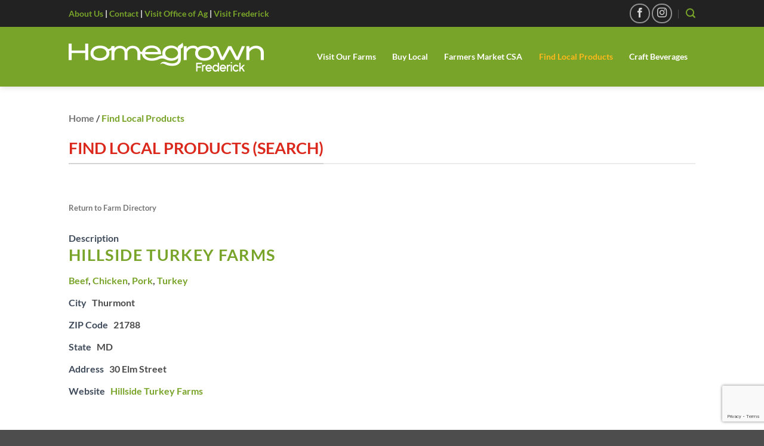

--- FILE ---
content_type: text/html; charset=UTF-8
request_url: https://homegrownfrederick.com/find-local-products/hillside-turkey-farms/
body_size: 15967
content:
<!DOCTYPE html>
<html lang="en-US" class="loading-site no-js">
<head>
	<meta charset="UTF-8" />
	<link rel="profile" href="http://gmpg.org/xfn/11" />
	<link rel="pingback" href="https://homegrownfrederick.com/xmlrpc.php" />

	<script>(function(html){html.className = html.className.replace(/\bno-js\b/,'js')})(document.documentElement);</script>
<meta name='robots' content='index, follow, max-image-preview:large, max-snippet:-1, max-video-preview:-1' />
	<style>img:is([sizes="auto" i], [sizes^="auto," i]) { contain-intrinsic-size: 3000px 1500px }</style>
	<meta name="viewport" content="width=device-width, initial-scale=1" />
	<!-- This site is optimized with the Yoast SEO plugin v26.7 - https://yoast.com/wordpress/plugins/seo/ -->
	<title>Find Local Products - Homegrown Frederick</title>
	<link rel="canonical" href="https://homegrownfrederick.com/find-local-products/" />
	<meta property="og:locale" content="en_US" />
	<meta property="og:type" content="article" />
	<meta property="og:title" content="Find Local Products - Homegrown Frederick" />
	<meta property="og:url" content="https://homegrownfrederick.com/find-local-products/" />
	<meta property="og:site_name" content="Homegrown Frederick" />
	<meta property="article:modified_time" content="2022-06-15T18:15:06+00:00" />
	<meta name="twitter:card" content="summary_large_image" />
	<script type="application/ld+json" class="yoast-schema-graph">{"@context":"https://schema.org","@graph":[{"@type":"WebPage","@id":"https://homegrownfrederick.com/find-local-products/","url":"https://homegrownfrederick.com/find-local-products/","name":"Find Local Products - Homegrown Frederick","isPartOf":{"@id":"https://homegrownfrederick.com/#website"},"datePublished":"2022-06-03T10:41:00+00:00","dateModified":"2022-06-15T18:15:06+00:00","breadcrumb":{"@id":"https://homegrownfrederick.com/find-local-products/#breadcrumb"},"inLanguage":"en-US","potentialAction":[{"@type":"ReadAction","target":["https://homegrownfrederick.com/find-local-products/"]}]},{"@type":"BreadcrumbList","@id":"https://homegrownfrederick.com/find-local-products/#breadcrumb","itemListElement":[{"@type":"ListItem","position":1,"name":"Home","item":"https://homegrownfrederick.com/"},{"@type":"ListItem","position":2,"name":"Find Local Products"}]},{"@type":"WebSite","@id":"https://homegrownfrederick.com/#website","url":"https://homegrownfrederick.com/","name":"Homegrown Frederick","description":"Homegrown Frederick serves farmers and citizens by promoting local agriculture and business in order to preserve the rich heritage of our County.","potentialAction":[{"@type":"SearchAction","target":{"@type":"EntryPoint","urlTemplate":"https://homegrownfrederick.com/?s={search_term_string}"},"query-input":{"@type":"PropertyValueSpecification","valueRequired":true,"valueName":"search_term_string"}}],"inLanguage":"en-US"}]}</script>
	<!-- / Yoast SEO plugin. -->


<link rel='dns-prefetch' href='//www.google.com' />
<link rel='dns-prefetch' href='//www.googletagmanager.com' />
<link rel='prefetch' href='https://homegrownfrederick.com/wp-content/themes/flatsome/assets/js/flatsome.js?ver=e2eddd6c228105dac048' />
<link rel='prefetch' href='https://homegrownfrederick.com/wp-content/themes/flatsome/assets/js/chunk.slider.js?ver=3.20.4' />
<link rel='prefetch' href='https://homegrownfrederick.com/wp-content/themes/flatsome/assets/js/chunk.popups.js?ver=3.20.4' />
<link rel='prefetch' href='https://homegrownfrederick.com/wp-content/themes/flatsome/assets/js/chunk.tooltips.js?ver=3.20.4' />
<link rel="alternate" type="application/rss+xml" title="Homegrown Frederick &raquo; Feed" href="https://homegrownfrederick.com/feed/" />
<link rel="alternate" type="application/rss+xml" title="Homegrown Frederick &raquo; Comments Feed" href="https://homegrownfrederick.com/comments/feed/" />
<link rel="alternate" type="text/calendar" title="Homegrown Frederick &raquo; iCal Feed" href="https://homegrownfrederick.com/events/?ical=1" />
<script type="text/javascript">
/* <![CDATA[ */
window._wpemojiSettings = {"baseUrl":"https:\/\/s.w.org\/images\/core\/emoji\/16.0.1\/72x72\/","ext":".png","svgUrl":"https:\/\/s.w.org\/images\/core\/emoji\/16.0.1\/svg\/","svgExt":".svg","source":{"concatemoji":"https:\/\/homegrownfrederick.com\/wp-includes\/js\/wp-emoji-release.min.js?ver=6.8.3"}};
/*! This file is auto-generated */
!function(s,n){var o,i,e;function c(e){try{var t={supportTests:e,timestamp:(new Date).valueOf()};sessionStorage.setItem(o,JSON.stringify(t))}catch(e){}}function p(e,t,n){e.clearRect(0,0,e.canvas.width,e.canvas.height),e.fillText(t,0,0);var t=new Uint32Array(e.getImageData(0,0,e.canvas.width,e.canvas.height).data),a=(e.clearRect(0,0,e.canvas.width,e.canvas.height),e.fillText(n,0,0),new Uint32Array(e.getImageData(0,0,e.canvas.width,e.canvas.height).data));return t.every(function(e,t){return e===a[t]})}function u(e,t){e.clearRect(0,0,e.canvas.width,e.canvas.height),e.fillText(t,0,0);for(var n=e.getImageData(16,16,1,1),a=0;a<n.data.length;a++)if(0!==n.data[a])return!1;return!0}function f(e,t,n,a){switch(t){case"flag":return n(e,"\ud83c\udff3\ufe0f\u200d\u26a7\ufe0f","\ud83c\udff3\ufe0f\u200b\u26a7\ufe0f")?!1:!n(e,"\ud83c\udde8\ud83c\uddf6","\ud83c\udde8\u200b\ud83c\uddf6")&&!n(e,"\ud83c\udff4\udb40\udc67\udb40\udc62\udb40\udc65\udb40\udc6e\udb40\udc67\udb40\udc7f","\ud83c\udff4\u200b\udb40\udc67\u200b\udb40\udc62\u200b\udb40\udc65\u200b\udb40\udc6e\u200b\udb40\udc67\u200b\udb40\udc7f");case"emoji":return!a(e,"\ud83e\udedf")}return!1}function g(e,t,n,a){var r="undefined"!=typeof WorkerGlobalScope&&self instanceof WorkerGlobalScope?new OffscreenCanvas(300,150):s.createElement("canvas"),o=r.getContext("2d",{willReadFrequently:!0}),i=(o.textBaseline="top",o.font="600 32px Arial",{});return e.forEach(function(e){i[e]=t(o,e,n,a)}),i}function t(e){var t=s.createElement("script");t.src=e,t.defer=!0,s.head.appendChild(t)}"undefined"!=typeof Promise&&(o="wpEmojiSettingsSupports",i=["flag","emoji"],n.supports={everything:!0,everythingExceptFlag:!0},e=new Promise(function(e){s.addEventListener("DOMContentLoaded",e,{once:!0})}),new Promise(function(t){var n=function(){try{var e=JSON.parse(sessionStorage.getItem(o));if("object"==typeof e&&"number"==typeof e.timestamp&&(new Date).valueOf()<e.timestamp+604800&&"object"==typeof e.supportTests)return e.supportTests}catch(e){}return null}();if(!n){if("undefined"!=typeof Worker&&"undefined"!=typeof OffscreenCanvas&&"undefined"!=typeof URL&&URL.createObjectURL&&"undefined"!=typeof Blob)try{var e="postMessage("+g.toString()+"("+[JSON.stringify(i),f.toString(),p.toString(),u.toString()].join(",")+"));",a=new Blob([e],{type:"text/javascript"}),r=new Worker(URL.createObjectURL(a),{name:"wpTestEmojiSupports"});return void(r.onmessage=function(e){c(n=e.data),r.terminate(),t(n)})}catch(e){}c(n=g(i,f,p,u))}t(n)}).then(function(e){for(var t in e)n.supports[t]=e[t],n.supports.everything=n.supports.everything&&n.supports[t],"flag"!==t&&(n.supports.everythingExceptFlag=n.supports.everythingExceptFlag&&n.supports[t]);n.supports.everythingExceptFlag=n.supports.everythingExceptFlag&&!n.supports.flag,n.DOMReady=!1,n.readyCallback=function(){n.DOMReady=!0}}).then(function(){return e}).then(function(){var e;n.supports.everything||(n.readyCallback(),(e=n.source||{}).concatemoji?t(e.concatemoji):e.wpemoji&&e.twemoji&&(t(e.twemoji),t(e.wpemoji)))}))}((window,document),window._wpemojiSettings);
/* ]]> */
</script>
<link rel='stylesheet' id='tribe-events-pro-mini-calendar-block-styles-css' href='https://homegrownfrederick.com/wp-content/plugins/events-calendar-pro/build/css/tribe-events-pro-mini-calendar-block.css?ver=7.7.12' type='text/css' media='all' />
<link rel='stylesheet' id='dashicons-css' href='https://homegrownfrederick.com/wp-includes/css/dashicons.min.css?ver=6.8.3' type='text/css' media='all' />
<link rel='stylesheet' id='tec-variables-skeleton-css' href='https://homegrownfrederick.com/wp-content/plugins/event-tickets/common/build/css/variables-skeleton.css?ver=6.10.1' type='text/css' media='all' />
<link rel='stylesheet' id='tec-variables-full-css' href='https://homegrownfrederick.com/wp-content/plugins/event-tickets/common/build/css/variables-full.css?ver=6.10.1' type='text/css' media='all' />
<link rel='stylesheet' id='tribe-common-skeleton-style-css' href='https://homegrownfrederick.com/wp-content/plugins/event-tickets/common/build/css/common-skeleton.css?ver=6.10.1' type='text/css' media='all' />
<link rel='stylesheet' id='tribe-common-full-style-css' href='https://homegrownfrederick.com/wp-content/plugins/event-tickets/common/build/css/common-full.css?ver=6.10.1' type='text/css' media='all' />
<link rel='stylesheet' id='event-tickets-tickets-css-css' href='https://homegrownfrederick.com/wp-content/plugins/event-tickets/build/css/tickets.css?ver=5.27.3' type='text/css' media='all' />
<link rel='stylesheet' id='event-tickets-tickets-rsvp-css-css' href='https://homegrownfrederick.com/wp-content/plugins/event-tickets/build/css/rsvp-v1.css?ver=5.27.3' type='text/css' media='all' />
<style id='wp-emoji-styles-inline-css' type='text/css'>

	img.wp-smiley, img.emoji {
		display: inline !important;
		border: none !important;
		box-shadow: none !important;
		height: 1em !important;
		width: 1em !important;
		margin: 0 0.07em !important;
		vertical-align: -0.1em !important;
		background: none !important;
		padding: 0 !important;
	}
</style>
<style id='wp-block-library-inline-css' type='text/css'>
:root{--wp-admin-theme-color:#007cba;--wp-admin-theme-color--rgb:0,124,186;--wp-admin-theme-color-darker-10:#006ba1;--wp-admin-theme-color-darker-10--rgb:0,107,161;--wp-admin-theme-color-darker-20:#005a87;--wp-admin-theme-color-darker-20--rgb:0,90,135;--wp-admin-border-width-focus:2px;--wp-block-synced-color:#7a00df;--wp-block-synced-color--rgb:122,0,223;--wp-bound-block-color:var(--wp-block-synced-color)}@media (min-resolution:192dpi){:root{--wp-admin-border-width-focus:1.5px}}.wp-element-button{cursor:pointer}:root{--wp--preset--font-size--normal:16px;--wp--preset--font-size--huge:42px}:root .has-very-light-gray-background-color{background-color:#eee}:root .has-very-dark-gray-background-color{background-color:#313131}:root .has-very-light-gray-color{color:#eee}:root .has-very-dark-gray-color{color:#313131}:root .has-vivid-green-cyan-to-vivid-cyan-blue-gradient-background{background:linear-gradient(135deg,#00d084,#0693e3)}:root .has-purple-crush-gradient-background{background:linear-gradient(135deg,#34e2e4,#4721fb 50%,#ab1dfe)}:root .has-hazy-dawn-gradient-background{background:linear-gradient(135deg,#faaca8,#dad0ec)}:root .has-subdued-olive-gradient-background{background:linear-gradient(135deg,#fafae1,#67a671)}:root .has-atomic-cream-gradient-background{background:linear-gradient(135deg,#fdd79a,#004a59)}:root .has-nightshade-gradient-background{background:linear-gradient(135deg,#330968,#31cdcf)}:root .has-midnight-gradient-background{background:linear-gradient(135deg,#020381,#2874fc)}.has-regular-font-size{font-size:1em}.has-larger-font-size{font-size:2.625em}.has-normal-font-size{font-size:var(--wp--preset--font-size--normal)}.has-huge-font-size{font-size:var(--wp--preset--font-size--huge)}.has-text-align-center{text-align:center}.has-text-align-left{text-align:left}.has-text-align-right{text-align:right}#end-resizable-editor-section{display:none}.aligncenter{clear:both}.items-justified-left{justify-content:flex-start}.items-justified-center{justify-content:center}.items-justified-right{justify-content:flex-end}.items-justified-space-between{justify-content:space-between}.screen-reader-text{border:0;clip-path:inset(50%);height:1px;margin:-1px;overflow:hidden;padding:0;position:absolute;width:1px;word-wrap:normal!important}.screen-reader-text:focus{background-color:#ddd;clip-path:none;color:#444;display:block;font-size:1em;height:auto;left:5px;line-height:normal;padding:15px 23px 14px;text-decoration:none;top:5px;width:auto;z-index:100000}html :where(.has-border-color){border-style:solid}html :where([style*=border-top-color]){border-top-style:solid}html :where([style*=border-right-color]){border-right-style:solid}html :where([style*=border-bottom-color]){border-bottom-style:solid}html :where([style*=border-left-color]){border-left-style:solid}html :where([style*=border-width]){border-style:solid}html :where([style*=border-top-width]){border-top-style:solid}html :where([style*=border-right-width]){border-right-style:solid}html :where([style*=border-bottom-width]){border-bottom-style:solid}html :where([style*=border-left-width]){border-left-style:solid}html :where(img[class*=wp-image-]){height:auto;max-width:100%}:where(figure){margin:0 0 1em}html :where(.is-position-sticky){--wp-admin--admin-bar--position-offset:var(--wp-admin--admin-bar--height,0px)}@media screen and (max-width:600px){html :where(.is-position-sticky){--wp-admin--admin-bar--position-offset:0px}}
</style>
<link rel='stylesheet' id='contact-form-7-css' href='https://homegrownfrederick.com/wp-content/plugins/contact-form-7/includes/css/styles.css?ver=6.1.4' type='text/css' media='all' />
<link rel='stylesheet' id='wpbdp-widgets-css' href='https://homegrownfrederick.com/wp-content/plugins/business-directory-plugin/assets/css/widgets.min.css?ver=6.4.20' type='text/css' media='all' />
<link rel='stylesheet' id='wpbdp-base-css-css' href='https://homegrownfrederick.com/wp-content/plugins/business-directory-plugin/assets/css/wpbdp.min.css?ver=6.4.20' type='text/css' media='all' />
<style id='wpbdp-base-css-inline-css' type='text/css'>
html,body{--bd-main-color:#79a42a;--bd-main-color-20:#79a42a33;--bd-main-color-8:#79a42a14;--bd-thumbnail-width:150px;--bd-thumbnail-height:150px;--bd-button-text-color:#fff;--bd-button-bg-color:#79a42a;}
.wpbdp-plan-action input[type=radio]+ label span:before{content:'Select';}.wpbdp-plan-action input[type=radio]:checked + label span:before{content:'Selected';}
</style>
<link rel='stylesheet' id='wpbdp-pro-css' href='https://homegrownfrederick.com/wp-content/plugins/business-directory-premium/resources/bd.min.css?ver=5.6.6' type='text/css' media='all' />
<link rel='stylesheet' id='event-tickets-rsvp-css' href='https://homegrownfrederick.com/wp-content/plugins/event-tickets/build/css/rsvp.css?ver=5.27.3' type='text/css' media='all' />
<link rel='stylesheet' id='flatsome-main-css' href='https://homegrownfrederick.com/wp-content/themes/flatsome/assets/css/flatsome.css?ver=3.20.4' type='text/css' media='all' />
<style id='flatsome-main-inline-css' type='text/css'>
@font-face {
				font-family: "fl-icons";
				font-display: block;
				src: url(https://homegrownfrederick.com/wp-content/themes/flatsome/assets/css/icons/fl-icons.eot?v=3.20.4);
				src:
					url(https://homegrownfrederick.com/wp-content/themes/flatsome/assets/css/icons/fl-icons.eot#iefix?v=3.20.4) format("embedded-opentype"),
					url(https://homegrownfrederick.com/wp-content/themes/flatsome/assets/css/icons/fl-icons.woff2?v=3.20.4) format("woff2"),
					url(https://homegrownfrederick.com/wp-content/themes/flatsome/assets/css/icons/fl-icons.ttf?v=3.20.4) format("truetype"),
					url(https://homegrownfrederick.com/wp-content/themes/flatsome/assets/css/icons/fl-icons.woff?v=3.20.4) format("woff"),
					url(https://homegrownfrederick.com/wp-content/themes/flatsome/assets/css/icons/fl-icons.svg?v=3.20.4#fl-icons) format("svg");
			}
</style>
<link rel='stylesheet' id='flatsome-style-css' href='https://homegrownfrederick.com/wp-content/themes/flatsome-child/style.css?ver=3.0' type='text/css' media='all' />
<link rel='stylesheet' id='default-styles.min-css' href='https://homegrownfrederick.com/wp-content/plugins/business-directory-plugin/themes/default/assets/styles.min.css?ver=6.4.20' type='text/css' media='all' />
<script type="text/javascript" src="https://homegrownfrederick.com/wp-includes/js/jquery/jquery.min.js?ver=3.7.1" id="jquery-core-js"></script>
<script type="text/javascript" src="https://homegrownfrederick.com/wp-includes/js/jquery/jquery-migrate.min.js?ver=3.4.1" id="jquery-migrate-js"></script>
<link rel="https://api.w.org/" href="https://homegrownfrederick.com/wp-json/" /><link rel="alternate" title="JSON" type="application/json" href="https://homegrownfrederick.com/wp-json/wp/v2/pages/44" /><link rel="EditURI" type="application/rsd+xml" title="RSD" href="https://homegrownfrederick.com/xmlrpc.php?rsd" />
<link rel='shortlink' href='https://homegrownfrederick.com/?p=44' />
<link rel="alternate" title="oEmbed (JSON)" type="application/json+oembed" href="https://homegrownfrederick.com/wp-json/oembed/1.0/embed?url=https%3A%2F%2Fhomegrownfrederick.com%2Ffind-local-products%2F" />
<link rel="alternate" title="oEmbed (XML)" type="text/xml+oembed" href="https://homegrownfrederick.com/wp-json/oembed/1.0/embed?url=https%3A%2F%2Fhomegrownfrederick.com%2Ffind-local-products%2F&#038;format=xml" />
<meta name="generator" content="Site Kit by Google 1.170.0" /><!-- Stream WordPress user activity plugin v4.1.1 -->
<meta name="et-api-version" content="v1"><meta name="et-api-origin" content="https://homegrownfrederick.com"><link rel="https://theeventscalendar.com/" href="https://homegrownfrederick.com/wp-json/tribe/tickets/v1/" /><meta name="tec-api-version" content="v1"><meta name="tec-api-origin" content="https://homegrownfrederick.com"><link rel="alternate" href="https://homegrownfrederick.com/wp-json/tribe/events/v1/" /><!-- Google tag (gtag.js) -->
<script async src="https://www.googletagmanager.com/gtag/js?id=G-3C094TZBZT"></script>
<script>
  window.dataLayer = window.dataLayer || [];
  function gtag(){dataLayer.push(arguments);}
  gtag('js', new Date());

  gtag('config', 'G-3C094TZBZT');
</script><link rel="icon" href="https://homegrownfrederick.com/wp-content/uploads/2025/07/cropped-OAFC-Primary-RGB-32x32.png" sizes="32x32" />
<link rel="icon" href="https://homegrownfrederick.com/wp-content/uploads/2025/07/cropped-OAFC-Primary-RGB-192x192.png" sizes="192x192" />
<link rel="apple-touch-icon" href="https://homegrownfrederick.com/wp-content/uploads/2025/07/cropped-OAFC-Primary-RGB-180x180.png" />
<meta name="msapplication-TileImage" content="https://homegrownfrederick.com/wp-content/uploads/2025/07/cropped-OAFC-Primary-RGB-270x270.png" />
<style id="custom-css" type="text/css">:root {--primary-color: #ffb81c;--fs-color-primary: #ffb81c;--fs-color-secondary: #C05530;--fs-color-success: #627D47;--fs-color-alert: #b20000;--fs-color-base: #4a4a4a;--fs-experimental-link-color: #79a42a;--fs-experimental-link-color-hover: #ffb81c;}.tooltipster-base {--tooltip-color: #fff;--tooltip-bg-color: #000;}.off-canvas-right .mfp-content, .off-canvas-left .mfp-content {--drawer-width: 300px;}.header-main{height: 100px}#logo img{max-height: 100px}#logo{width:330px;}.header-top{min-height: 45px}.transparent .header-main{height: 90px}.transparent #logo img{max-height: 90px}.has-transparent + .page-title:first-of-type,.has-transparent + #main > .page-title,.has-transparent + #main > div > .page-title,.has-transparent + #main .page-header-wrapper:first-of-type .page-title{padding-top: 120px;}.header.show-on-scroll,.stuck .header-main{height:100px!important}.stuck #logo img{max-height: 100px!important}.header-bg-color {background-color: #79a42a}.header-bottom {background-color: #f1f1f1}.top-bar-nav > li > a{line-height: 16px }.header-main .nav > li > a{line-height: 16px }.stuck .header-main .nav > li > a{line-height: 50px }@media (max-width: 549px) {.header-main{height: 70px}#logo img{max-height: 70px}}.header-top{background-color:#222222!important;}body{font-family: Lato, sans-serif;}body {font-weight: 400;font-style: normal;}.nav > li > a {font-family: Lato, sans-serif;}.mobile-sidebar-levels-2 .nav > li > ul > li > a {font-family: Lato, sans-serif;}.nav > li > a,.mobile-sidebar-levels-2 .nav > li > ul > li > a {font-weight: 700;font-style: normal;}h1,h2,h3,h4,h5,h6,.heading-font, .off-canvas-center .nav-sidebar.nav-vertical > li > a{font-family: Lato, sans-serif;}h1,h2,h3,h4,h5,h6,.heading-font,.banner h1,.banner h2 {font-weight: 700;font-style: normal;}.alt-font{font-family: "Dancing Script", sans-serif;}.alt-font {font-weight: 400!important;font-style: normal!important;}.header:not(.transparent) .top-bar-nav > li > a {color: #79a42a;}.header:not(.transparent) .top-bar-nav.nav > li > a:hover,.header:not(.transparent) .top-bar-nav.nav > li.active > a,.header:not(.transparent) .top-bar-nav.nav > li.current > a,.header:not(.transparent) .top-bar-nav.nav > li > a.active,.header:not(.transparent) .top-bar-nav.nav > li > a.current{color: #ffb81c;}.top-bar-nav.nav-line-bottom > li > a:before,.top-bar-nav.nav-line-grow > li > a:before,.top-bar-nav.nav-line > li > a:before,.top-bar-nav.nav-box > li > a:hover,.top-bar-nav.nav-box > li.active > a,.top-bar-nav.nav-pills > li > a:hover,.top-bar-nav.nav-pills > li.active > a{color:#FFF!important;background-color: #ffb81c;}.header:not(.transparent) .header-nav-main.nav > li > a {color: #ffffff;}.header:not(.transparent) .header-nav-main.nav > li > a:hover,.header:not(.transparent) .header-nav-main.nav > li.active > a,.header:not(.transparent) .header-nav-main.nav > li.current > a,.header:not(.transparent) .header-nav-main.nav > li > a.active,.header:not(.transparent) .header-nav-main.nav > li > a.current{color: #ffb81c;}.header-nav-main.nav-line-bottom > li > a:before,.header-nav-main.nav-line-grow > li > a:before,.header-nav-main.nav-line > li > a:before,.header-nav-main.nav-box > li > a:hover,.header-nav-main.nav-box > li.active > a,.header-nav-main.nav-pills > li > a:hover,.header-nav-main.nav-pills > li.active > a{color:#FFF!important;background-color: #ffb81c;}.footer-2{background-image: url('https://homegrownfrederick.com/wp-content/uploads/2022/06/footer-bg-new.png');}.footer-2{background-color: #ffffff}.nav-vertical-fly-out > li + li {border-top-width: 1px; border-top-style: solid;}.label-new.menu-item > a:after{content:"New";}.label-hot.menu-item > a:after{content:"Hot";}.label-sale.menu-item > a:after{content:"Sale";}.label-popular.menu-item > a:after{content:"Popular";}</style>		<style type="text/css" id="wp-custom-css">
			/*  FOOTER WORK */
#footer {
	background: transparent url('https://homegrownfrederick.com/wp-content/uploads/2022/06/footer-divider.png') no-repeat center top; 
}
.footer-row {
	margin-top: 5rem;
}
.footer h4{
	color: #79A42A !important;
	margin-bottom: 1.5rem;
}
.footer address strong {
	color: #DA291C !important;
}
.footer p {
	color: rgb(61, 74, 81)
}
.footer address span {
	color: rgb(61, 74, 81) !important
}
.footer a {
	color: #79A42A !important;
	text-decoration: none;
}
.footer a:hover {
	color: #ffb81c;
}
.footer ul {
	list-style-type: none;
	margin-left: -1em;
}
.footer li {
	margin-bottom: 10px;
	padding-bottom: 7px;
}
.footer li::before {
	content: ">";
	color: #FFB81C;
	margin-right: 5px;
}
.copyright p {
	color: #fff !important;
}
/* END FOOTER WORK
 */
h2, h3 {
	color: #79A42A;
}
.section-title span {
	color: #DA291C !important;
}
span a {
	color: #777 !important;
}
.breadcrumb_last {
	color: #79A42A !important;
}

.nav-small.nav > li.html {
  font-size: .875rem;
}
.has-dropdown .icon-angle-down {
  font-size: 16px;
  margin-left: .2em;
  opacity: 0;
}
.absolute-footer {
	display: none !important;
}
.hay_day td {
	color: #777 !important;
}
.hay_day thead td {
	color: #79A42A !important
}
.hay_day tr td {
	padding-left: 10px;
	padding-right: 5px;
}

.hay_day2 tr td {
	padding-left: 10px;
	padding-right: 5px;
}
.hay_day2 thead td {
	color: #79A42A !important;
	text-align: center;
}
.wpbdp-main-box, .wpbdp-main-box .box-row, .wpbdp-main-box .box-col {
  box-sizing: border-box;
  width: 100%;
}
.wpbdp-categories .cat-item {
	margin: 0 0 !important;
}
.wpbdp-field-display h1 {
	color: #79A42A !important;
}
.wpbdp-plan-details, .wpbdp-plan-price {
	display: none !important;
}

/* code below is for table on harvest calendar */
/* #footable_657 td {
	border: 2px solid #ccc
}
.footable-header th {
	background-color: rgb(255,204,102) !important;
	border: 2px solid #ccc !important;
}
.ninja_clmn_nm_fruit_vegetable {
	color: white;
	background-color: rgb(153,51,0) !important;
} */
@media (max-width: 849px) {
	.wp-image-324, .wp-image-543, .wp-image-544, .wp-image-328, .wp-image-371 {
		display: none !important;
	}
}


				</style>
		<style id="kirki-inline-styles">/* latin-ext */
@font-face {
  font-family: 'Lato';
  font-style: normal;
  font-weight: 700;
  font-display: swap;
  src: url(https://homegrownfrederick.com/wp-content/fonts/lato/S6u9w4BMUTPHh6UVSwaPGR_p.woff2) format('woff2');
  unicode-range: U+0100-02BA, U+02BD-02C5, U+02C7-02CC, U+02CE-02D7, U+02DD-02FF, U+0304, U+0308, U+0329, U+1D00-1DBF, U+1E00-1E9F, U+1EF2-1EFF, U+2020, U+20A0-20AB, U+20AD-20C0, U+2113, U+2C60-2C7F, U+A720-A7FF;
}
/* latin */
@font-face {
  font-family: 'Lato';
  font-style: normal;
  font-weight: 700;
  font-display: swap;
  src: url(https://homegrownfrederick.com/wp-content/fonts/lato/S6u9w4BMUTPHh6UVSwiPGQ.woff2) format('woff2');
  unicode-range: U+0000-00FF, U+0131, U+0152-0153, U+02BB-02BC, U+02C6, U+02DA, U+02DC, U+0304, U+0308, U+0329, U+2000-206F, U+20AC, U+2122, U+2191, U+2193, U+2212, U+2215, U+FEFF, U+FFFD;
}/* vietnamese */
@font-face {
  font-family: 'Dancing Script';
  font-style: normal;
  font-weight: 400;
  font-display: swap;
  src: url(https://homegrownfrederick.com/wp-content/fonts/dancing-script/If2cXTr6YS-zF4S-kcSWSVi_sxjsohD9F50Ruu7BMSo3Rep8ltA.woff2) format('woff2');
  unicode-range: U+0102-0103, U+0110-0111, U+0128-0129, U+0168-0169, U+01A0-01A1, U+01AF-01B0, U+0300-0301, U+0303-0304, U+0308-0309, U+0323, U+0329, U+1EA0-1EF9, U+20AB;
}
/* latin-ext */
@font-face {
  font-family: 'Dancing Script';
  font-style: normal;
  font-weight: 400;
  font-display: swap;
  src: url(https://homegrownfrederick.com/wp-content/fonts/dancing-script/If2cXTr6YS-zF4S-kcSWSVi_sxjsohD9F50Ruu7BMSo3ROp8ltA.woff2) format('woff2');
  unicode-range: U+0100-02BA, U+02BD-02C5, U+02C7-02CC, U+02CE-02D7, U+02DD-02FF, U+0304, U+0308, U+0329, U+1D00-1DBF, U+1E00-1E9F, U+1EF2-1EFF, U+2020, U+20A0-20AB, U+20AD-20C0, U+2113, U+2C60-2C7F, U+A720-A7FF;
}
/* latin */
@font-face {
  font-family: 'Dancing Script';
  font-style: normal;
  font-weight: 400;
  font-display: swap;
  src: url(https://homegrownfrederick.com/wp-content/fonts/dancing-script/If2cXTr6YS-zF4S-kcSWSVi_sxjsohD9F50Ruu7BMSo3Sup8.woff2) format('woff2');
  unicode-range: U+0000-00FF, U+0131, U+0152-0153, U+02BB-02BC, U+02C6, U+02DA, U+02DC, U+0304, U+0308, U+0329, U+2000-206F, U+20AC, U+2122, U+2191, U+2193, U+2212, U+2215, U+FEFF, U+FFFD;
}</style></head>

<body class="wp-singular page-template page-template-page-blank page-template-page-blank-php page page-id-44 wp-theme-flatsome wp-child-theme-flatsome-child tribe-no-js header-shadow lightbox nav-dropdown-has-arrow nav-dropdown-has-shadow nav-dropdown-has-border business-directory wpbdp-view-show_listing wpbdp-wp-theme-flatsome-child wpbdp-wp-theme-flatsome wpbdp-theme-default tribe-theme-flatsome">


<a class="skip-link screen-reader-text" href="#main">Skip to content</a>

<div id="wrapper">

	
	<header id="header" class="header has-sticky sticky-jump">
		<div class="header-wrapper">
			<div id="top-bar" class="header-top hide-for-sticky nav-dark hide-for-medium">
    <div class="flex-row container">
      <div class="flex-col hide-for-medium flex-left">
          <ul class="nav nav-left medium-nav-center nav-small  nav-divided">
              <li class="html custom html_topbar_left"><strong><a href="/about-us" title="About us">About Us</a> | <a href="/contact-us" title="Contact">Contact</a> | <a href="https://frederickcountymd.gov/8675/Agriculture/">Visit Office of Ag</a> | <a href="http://www.visitfrederick.org/" rel="external" title="Visit Frederick" target="_blank">Visit Frederick</a></strong></li>          </ul>
      </div>

      <div class="flex-col hide-for-medium flex-center">
          <ul class="nav nav-center nav-small  nav-divided">
                        </ul>
      </div>

      <div class="flex-col hide-for-medium flex-right">
         <ul class="nav top-bar-nav nav-right nav-small  nav-divided">
              <li class="html header-social-icons ml-0">
	<div class="social-icons follow-icons" ><a href="https://www.facebook.com/HomegrownFrederick/" target="_blank" data-label="Facebook" class="icon button circle is-outline tooltip facebook" title="Follow on Facebook" aria-label="Follow on Facebook" rel="noopener nofollow"><i class="icon-facebook" aria-hidden="true"></i></a><a href="https://www.instagram.com/homegrownfrederick/" target="_blank" data-label="Instagram" class="icon button circle is-outline tooltip instagram" title="Follow on Instagram" aria-label="Follow on Instagram" rel="noopener nofollow"><i class="icon-instagram" aria-hidden="true"></i></a></div></li>
<li class="header-search header-search-lightbox has-icon">
			<a href="#search-lightbox" class="is-small" aria-label="Search" data-open="#search-lightbox" data-focus="input.search-field" role="button" aria-expanded="false" aria-haspopup="dialog" aria-controls="search-lightbox" data-flatsome-role-button><i class="icon-search" aria-hidden="true" style="font-size:16px;"></i></a>		
	<div id="search-lightbox" class="mfp-hide dark text-center">
		<div class="searchform-wrapper ux-search-box relative form-flat is-large"><form method="get" class="searchform" action="https://homegrownfrederick.com/" role="search">
		<div class="flex-row relative">
			<div class="flex-col flex-grow">
	   	   <input type="search" class="search-field mb-0" name="s" value="" id="s" placeholder="Search our site" />
			</div>
			<div class="flex-col">
				<button type="submit" class="ux-search-submit submit-button secondary button icon mb-0" aria-label="Submit">
					<i class="icon-search" aria-hidden="true"></i>				</button>
			</div>
		</div>
    <div class="live-search-results text-left z-top"></div>
</form>
</div>	</div>
</li>
          </ul>
      </div>

      
    </div>
</div>
<div id="masthead" class="header-main nav-dark">
      <div class="header-inner flex-row container logo-left medium-logo-center" role="navigation">

          <!-- Logo -->
          <div id="logo" class="flex-col logo">
            
<!-- Header logo -->
<a href="https://homegrownfrederick.com/" title="Homegrown Frederick - Homegrown Frederick serves farmers and citizens by promoting local agriculture and business in order to preserve the rich heritage of our County." rel="home">
		<img width="327" height="49" src="https://homegrownfrederick.com/wp-content/uploads/2022/06/logo.png" class="header_logo header-logo" alt="Homegrown Frederick"/><img  width="327" height="49" src="https://homegrownfrederick.com/wp-content/uploads/2022/06/logo.png" class="header-logo-dark" alt="Homegrown Frederick"/></a>
          </div>

          <!-- Mobile Left Elements -->
          <div class="flex-col show-for-medium flex-left">
            <ul class="mobile-nav nav nav-left ">
              <li class="nav-icon has-icon">
			<a href="#" class="is-small" data-open="#main-menu" data-pos="left" data-bg="main-menu-overlay" role="button" aria-label="Menu" aria-controls="main-menu" aria-expanded="false" aria-haspopup="dialog" data-flatsome-role-button>
			<i class="icon-menu" aria-hidden="true"></i>					</a>
	</li>
            </ul>
          </div>

          <!-- Left Elements -->
          <div class="flex-col hide-for-medium flex-left
            flex-grow">
            <ul class="header-nav header-nav-main nav nav-left  nav-size-medium" >
                          </ul>
          </div>

          <!-- Right Elements -->
          <div class="flex-col hide-for-medium flex-right">
            <ul class="header-nav header-nav-main nav nav-right  nav-size-medium">
              <li id="menu-item-71" class="menu-item menu-item-type-post_type menu-item-object-page menu-item-has-children menu-item-71 menu-item-design-default has-dropdown"><a href="https://homegrownfrederick.com/visit-our-farms/" class="nav-top-link" aria-expanded="false" aria-haspopup="menu">Visit Our Farms<i class="icon-angle-down" aria-hidden="true"></i></a>
<ul class="sub-menu nav-dropdown nav-dropdown-default">
	<li id="menu-item-74" class="menu-item menu-item-type-post_type menu-item-object-page menu-item-74"><a href="https://homegrownfrederick.com/creameries/">Creameries</a></li>
	<li id="menu-item-78" class="menu-item menu-item-type-post_type menu-item-object-page menu-item-78"><a href="https://homegrownfrederick.com/christmas-tree-farms/">Christmas Tree Farms</a></li>
	<li id="menu-item-79" class="menu-item menu-item-type-post_type menu-item-object-page menu-item-79"><a href="https://homegrownfrederick.com/equine/">Equine</a></li>
	<li id="menu-item-80" class="menu-item menu-item-type-post_type menu-item-object-page menu-item-80"><a href="https://homegrownfrederick.com/events/">Events</a></li>
	<li id="menu-item-81" class="menu-item menu-item-type-post_type menu-item-object-page menu-item-81"><a href="https://homegrownfrederick.com/farm-family-of-the-year/">Farm Family of the Year</a></li>
	<li id="menu-item-1325" class="menu-item menu-item-type-post_type menu-item-object-page menu-item-1325"><a href="https://homegrownfrederick.com/farming-frederick/">Farming Frederick</a></li>
	<li id="menu-item-82" class="menu-item menu-item-type-post_type menu-item-object-page menu-item-82"><a href="https://homegrownfrederick.com/flower-farms/">Flower Farms</a></li>
	<li id="menu-item-77" class="menu-item menu-item-type-post_type menu-item-object-page menu-item-77"><a href="https://homegrownfrederick.com/blog/">Blog</a></li>
</ul>
</li>
<li id="menu-item-72" class="menu-item menu-item-type-post_type menu-item-object-page menu-item-has-children menu-item-72 menu-item-design-default has-dropdown"><a href="https://homegrownfrederick.com/buy-local/" class="nav-top-link" aria-expanded="false" aria-haspopup="menu">Buy Local<i class="icon-angle-down" aria-hidden="true"></i></a>
<ul class="sub-menu nav-dropdown nav-dropdown-default">
	<li id="menu-item-85" class="menu-item menu-item-type-post_type menu-item-object-page menu-item-85"><a href="https://homegrownfrederick.com/homegrown-here/">Homegrown Here</a></li>
	<li id="menu-item-84" class="menu-item menu-item-type-post_type menu-item-object-page menu-item-84"><a href="https://homegrownfrederick.com/?page_id=58">Buy Local Restaurants</a></li>
</ul>
</li>
<li id="menu-item-75" class="menu-item menu-item-type-post_type menu-item-object-page menu-item-has-children menu-item-75 menu-item-design-default has-dropdown"><a href="https://homegrownfrederick.com/farmers-market-csa/" class="nav-top-link" aria-expanded="false" aria-haspopup="menu">Farmers Market CSA<i class="icon-angle-down" aria-hidden="true"></i></a>
<ul class="sub-menu nav-dropdown nav-dropdown-default">
	<li id="menu-item-88" class="menu-item menu-item-type-post_type menu-item-object-page menu-item-88"><a href="https://homegrownfrederick.com/farmers-markets/">Farmers Markets</a></li>
	<li id="menu-item-87" class="menu-item menu-item-type-post_type menu-item-object-page menu-item-87"><a href="https://homegrownfrederick.com/csa/">Community Supported Agriculture (CSA)</a></li>
	<li id="menu-item-89" class="menu-item menu-item-type-post_type menu-item-object-page menu-item-89"><a href="https://homegrownfrederick.com/harvest-calendar/">Harvest Calendar</a></li>
</ul>
</li>
<li id="menu-item-76" class="menu-item menu-item-type-post_type menu-item-object-page current-menu-item page_item page-item-44 current_page_item menu-item-has-children menu-item-76 active menu-item-design-default has-dropdown"><a href="https://homegrownfrederick.com/find-local-products/" aria-current="page" class="nav-top-link" aria-expanded="false" aria-haspopup="menu">Find Local Products<i class="icon-angle-down" aria-hidden="true"></i></a>
<ul class="sub-menu nav-dropdown nav-dropdown-default">
	<li id="menu-item-90" class="menu-item menu-item-type-post_type menu-item-object-page menu-item-90"><a href="https://homegrownfrederick.com/add-your-farm/">Add Your Farm to Our Directory</a></li>
</ul>
</li>
<li id="menu-item-73" class="menu-item menu-item-type-post_type menu-item-object-page menu-item-has-children menu-item-73 menu-item-design-default has-dropdown"><a href="https://homegrownfrederick.com/craft-beverages/" class="nav-top-link" aria-expanded="false" aria-haspopup="menu">Craft Beverages<i class="icon-angle-down" aria-hidden="true"></i></a>
<ul class="sub-menu nav-dropdown nav-dropdown-default">
	<li id="menu-item-93" class="menu-item menu-item-type-post_type menu-item-object-page menu-item-93"><a href="https://homegrownfrederick.com/wineries/">Wineries</a></li>
	<li id="menu-item-91" class="menu-item menu-item-type-post_type menu-item-object-page menu-item-91"><a href="https://homegrownfrederick.com/breweries/">Breweries</a></li>
	<li id="menu-item-92" class="menu-item menu-item-type-post_type menu-item-object-page menu-item-92"><a href="https://homegrownfrederick.com/distilleries/">Distilleries</a></li>
</ul>
</li>
            </ul>
          </div>

          <!-- Mobile Right Elements -->
          <div class="flex-col show-for-medium flex-right">
            <ul class="mobile-nav nav nav-right ">
                          </ul>
          </div>

      </div>

      </div>

<div class="header-bg-container fill"><div class="header-bg-image fill"></div><div class="header-bg-color fill"></div></div>		</div>
	</header>

	
	<main id="main" class="">


<div id="content" role="main" class="content-area">

		
			
	<section class="section" id="section_1042580702">
		<div class="section-bg fill" >
									
			

		</div>

		

		<div class="section-content relative">
			
<div class="row"  id="row-437384799">

	<div id="col-232367427" class="col small-12 large-12"  >
				<div class="col-inner"  >
			
			
<span><span><a href="https://homegrownfrederick.com/">Home</a></span> / <span class="breadcrumb_last" aria-current="page">Find Local Products</span></span>
<div class="container section-title-container" style="margin-top:20px;margin-bottom:-20px;"><h1 class="section-title section-title-normal"><b aria-hidden="true"></b><span class="section-title-main" style="color:rgb(185, 69, 12);">Find Local Products (Search)</span><b aria-hidden="true"></b></h1></div>
		</div>
					</div>

	

	<div id="col-461431888" class="col small-12 large-12"  >
				<div class="col-inner"  >
			
			


<div id="wpbdp-listing-450" class="wpbdp-listing-450 wpbdp-listing single wpbdp-single wpbdp-listing-single wpbdp-listing-plan-id-2 wpbdp-listing-plan-farm_listings wpbdp-listing-category-id-25 wpbdp-listing-category-id-57 wpbdp-listing-category-id-56 wpbdp-listing-category-id-40">
	
	
	<div class="listing-actions wpbdp-clear wpbdp-flex">
	<span class="wpbdp-goback"><a href="https://homegrownfrederick.com/find-local-products/" >Return to Farm Directory</a></span></div>

<div class="listing-details cf wpbdp-no-thumb">
            <div class="wpbdp-field-display wpbdp-field wpbdp-field-value field-display field-value wpbdp-field-description wpbdp-field-content wpbdp-field-type-textarea wpbdp-field-association-content  " ><span class="field-label">Description</span> <div class="value"><h1 class="uppercase">Hillside Turkey Farms</h1>
</div></div>            <div class="wpbdp-field-display wpbdp-field wpbdp-field-value field-display field-value wpbdp-field-categories wpbdp-field-category wpbdp-field-type-checkbox wpbdp-field-association-category  " ><div class="value"><a href="https://homegrownfrederick.com/find-local-products/wpbdp_category/beef/" rel="tag">Beef</a>, <a href="https://homegrownfrederick.com/find-local-products/wpbdp_category/chicken/" rel="tag">Chicken</a>, <a href="https://homegrownfrederick.com/find-local-products/wpbdp_category/pork/" rel="tag">Pork</a>, <a href="https://homegrownfrederick.com/find-local-products/wpbdp_category/turkey/" rel="tag">Turkey</a></div></div>            <div class="wpbdp-field-display wpbdp-field wpbdp-field-value field-display field-value wpbdp-field-city wpbdp-field-meta wpbdp-field-type-textfield wpbdp-field-association-meta  " ><span class="field-label">City</span> <div class="value">Thurmont</div></div>            <div class="wpbdp-field-display wpbdp-field wpbdp-field-value field-display field-value wpbdp-field-zip_code wpbdp-field-meta wpbdp-field-type-textfield wpbdp-field-association-meta  " ><span class="field-label">ZIP Code</span> <div class="value">21788</div></div>            <div class="wpbdp-field-display wpbdp-field wpbdp-field-value field-display field-value wpbdp-field-state wpbdp-field-meta wpbdp-field-type-textfield wpbdp-field-association-meta  " ><span class="field-label">State</span> <div class="value">MD</div></div>            <div class="wpbdp-field-display wpbdp-field wpbdp-field-value field-display field-value wpbdp-field-address wpbdp-field-meta wpbdp-field-type-textfield wpbdp-field-association-meta  " ><span class="field-label">Address</span> <div class="value">30 Elm Street</div></div>            <div class="wpbdp-field-display wpbdp-field wpbdp-field-value field-display field-value wpbdp-field-website wpbdp-field-meta wpbdp-field-type-url wpbdp-field-association-meta  " ><span class="field-label">Website</span> <div class="value"><a href="http://www.hillsideturkey.com" rel="nofollow noopener" target="_blank" title="Hillside Turkey Farms">Hillside Turkey Farms</a></div></div>                
	</div>

</div>
<script type="application/ld+json">{"@context":"http:\/\/schema.org","@type":"LocalBusiness","name":"Hillside Turkey Farms","url":"https:\/\/homegrownfrederick.com\/find-local-products\/hillside-turkey-farms\/","priceRange":"$$","address":{"addressLocality":"Thurmont","postalCode":"21788","addressRegion":"MD","streetAddress":"30 Elm Street"}}</script>

		</div>
				
<style>
#col-461431888 > .col-inner {
  margin: 0px 0px 40px 0px;
}
</style>
	</div>

	

<style>
#row-437384799 > .col > .col-inner {
  padding: 40px 0px 0px 0px;
}
</style>
</div>
		</div>

		
<style>
#section_1042580702 {
  padding-top: 0px;
  padding-bottom: 0px;
}
</style>
	</section>
	

			
		
</div>



</main>

<footer id="footer" class="footer-wrapper">

	
	<section class="section footer" id="section_1536003839">
		<div class="section-bg fill" >
			<img width="2095" height="343" src="https://homegrownfrederick.com/wp-content/uploads/2022/06/footer-bg.png" class="bg attachment-original size-original" alt="" decoding="async" loading="lazy" />						
			

		</div>

		

		<div class="section-content relative">
			

<div class="row row-large footer-row"  id="row-805999797">


	<div id="col-1708766480" class="col medium-4 small-12 large-4"  >
				<div class="col-inner"  >
			
			

<h4>Mission Statement</h4>
<p>Frederick County has been harvesting revenues in agriculture longer than any other industry. Today, there are over 1,300 farms and 188,576 acres of farmland. Homegrown Frederick serves farmers and citizens by promoting local agriculture and business in order to preserve the rich heritage of our County.</p>

		</div>
					</div>

	

	<div id="col-996509432" class="col medium-4 small-12 large-4"  >
				<div class="col-inner"  >
			
			

<h4>Contact Us</h4>
<address><strong>Frederick County Office of Agriculture</strong><br />118 N. Market St<br />Frederick, MD 21701</address><address>Phone: <a href="tel:1-301-600-3039">301-600-3039</a></address><address>Text: <a href="tel:301-900-2757">301-900-2757</a></address>
<p> </p>
<address><strong>Frederick County Visitor's Office</strong><br />151 S East St.<br />Frederick, MD 21701 <br /><a href="tel:1-301-600-4047">301-600-4047</a></address>

		</div>
					</div>

	

	<div id="col-1406779755" class="col medium-4 small-12 large-4"  >
				<div class="col-inner"  >
			
			

<h4>Quick Links</h4>
<ul>
<li><a href="https://homegrownfrederick.com/about-us/">About Us</a></li>
<li><a href="https://homegrownfrederick.com/craft-beverages/">Craft Beverages</a></li>
<li><a href="https://homegrownfrederick.com/visit-our-farms/">Farms</a></li>
<li><a href="https://homegrownfrederick.com/events/">Events</a></li>
<li><a href="https://homegrownfrederick.com/find-local-products/">Find Local Products</a></li>
<li><a href="https://homegrownfrederick.com/contact-us/">Contact us</a></li>
</ul>

		</div>
					</div>

	

	<div id="col-1040991251" class="col small-12 large-12"  >
				<div class="col-inner dark"  >
			
			

<p style="color:white;">© 2026 <strong>Frederick County Office of Agriculture.</strong> All rights reserved.</p>

		</div>
					</div>

	

</div>
<div class="row row-collapse row-full-width"  id="row-118744801">


	<div id="col-1307305287" class="col small-12 large-12"  >
				<div class="col-inner dark"  >
			
			



		</div>
				
<style>
#col-1307305287 > .col-inner {
  margin: -350px 0px 0px 0px;
}
</style>
	</div>

	

</div>

		</div>

		
<style>
#section_1536003839 {
  padding-top: 0px;
  padding-bottom: 0px;
}
#section_1536003839 .section-bg img {
  object-position: 53% 4%;
}
</style>
	</section>
	
<div class="absolute-footer dark medium-text-center small-text-center">
  <div class="container clearfix">

    
    <div class="footer-primary pull-left">
            <div class="copyright-footer">
              </div>
          </div>
  </div>
</div>
<button type="button" id="top-link" class="back-to-top button icon invert plain fixed bottom z-1 is-outline round" aria-label="Go to top"><i class="icon-angle-up" aria-hidden="true"></i></button>
</footer>

</div>

<div id="main-menu" class="mobile-sidebar no-scrollbar mfp-hide">

	
	<div class="sidebar-menu no-scrollbar ">

		
					<ul class="nav nav-sidebar nav-vertical nav-uppercase" data-tab="1">
				<li class="menu-item menu-item-type-post_type menu-item-object-page menu-item-has-children menu-item-71"><a href="https://homegrownfrederick.com/visit-our-farms/">Visit Our Farms</a>
<ul class="sub-menu nav-sidebar-ul children">
	<li class="menu-item menu-item-type-post_type menu-item-object-page menu-item-74"><a href="https://homegrownfrederick.com/creameries/">Creameries</a></li>
	<li class="menu-item menu-item-type-post_type menu-item-object-page menu-item-78"><a href="https://homegrownfrederick.com/christmas-tree-farms/">Christmas Tree Farms</a></li>
	<li class="menu-item menu-item-type-post_type menu-item-object-page menu-item-79"><a href="https://homegrownfrederick.com/equine/">Equine</a></li>
	<li class="menu-item menu-item-type-post_type menu-item-object-page menu-item-80"><a href="https://homegrownfrederick.com/events/">Events</a></li>
	<li class="menu-item menu-item-type-post_type menu-item-object-page menu-item-81"><a href="https://homegrownfrederick.com/farm-family-of-the-year/">Farm Family of the Year</a></li>
	<li class="menu-item menu-item-type-post_type menu-item-object-page menu-item-1325"><a href="https://homegrownfrederick.com/farming-frederick/">Farming Frederick</a></li>
	<li class="menu-item menu-item-type-post_type menu-item-object-page menu-item-82"><a href="https://homegrownfrederick.com/flower-farms/">Flower Farms</a></li>
	<li class="menu-item menu-item-type-post_type menu-item-object-page menu-item-77"><a href="https://homegrownfrederick.com/blog/">Blog</a></li>
</ul>
</li>
<li class="menu-item menu-item-type-post_type menu-item-object-page menu-item-has-children menu-item-72"><a href="https://homegrownfrederick.com/buy-local/">Buy Local</a>
<ul class="sub-menu nav-sidebar-ul children">
	<li class="menu-item menu-item-type-post_type menu-item-object-page menu-item-85"><a href="https://homegrownfrederick.com/homegrown-here/">Homegrown Here</a></li>
	<li class="menu-item menu-item-type-post_type menu-item-object-page menu-item-84"><a href="https://homegrownfrederick.com/?page_id=58">Buy Local Restaurants</a></li>
</ul>
</li>
<li class="menu-item menu-item-type-post_type menu-item-object-page menu-item-has-children menu-item-75"><a href="https://homegrownfrederick.com/farmers-market-csa/">Farmers Market CSA</a>
<ul class="sub-menu nav-sidebar-ul children">
	<li class="menu-item menu-item-type-post_type menu-item-object-page menu-item-88"><a href="https://homegrownfrederick.com/farmers-markets/">Farmers Markets</a></li>
	<li class="menu-item menu-item-type-post_type menu-item-object-page menu-item-87"><a href="https://homegrownfrederick.com/csa/">Community Supported Agriculture (CSA)</a></li>
	<li class="menu-item menu-item-type-post_type menu-item-object-page menu-item-89"><a href="https://homegrownfrederick.com/harvest-calendar/">Harvest Calendar</a></li>
</ul>
</li>
<li class="menu-item menu-item-type-post_type menu-item-object-page current-menu-item page_item page-item-44 current_page_item menu-item-has-children menu-item-76"><a href="https://homegrownfrederick.com/find-local-products/" aria-current="page">Find Local Products</a>
<ul class="sub-menu nav-sidebar-ul children">
	<li class="menu-item menu-item-type-post_type menu-item-object-page menu-item-90"><a href="https://homegrownfrederick.com/add-your-farm/">Add Your Farm to Our Directory</a></li>
</ul>
</li>
<li class="menu-item menu-item-type-post_type menu-item-object-page menu-item-has-children menu-item-73"><a href="https://homegrownfrederick.com/craft-beverages/">Craft Beverages</a>
<ul class="sub-menu nav-sidebar-ul children">
	<li class="menu-item menu-item-type-post_type menu-item-object-page menu-item-93"><a href="https://homegrownfrederick.com/wineries/">Wineries</a></li>
	<li class="menu-item menu-item-type-post_type menu-item-object-page menu-item-91"><a href="https://homegrownfrederick.com/breweries/">Breweries</a></li>
	<li class="menu-item menu-item-type-post_type menu-item-object-page menu-item-92"><a href="https://homegrownfrederick.com/distilleries/">Distilleries</a></li>
</ul>
</li>
<li class="html custom html_topbar_left"><strong><a href="/about-us" title="About us">About Us</a> | <a href="/contact-us" title="Contact">Contact</a> | <a href="https://frederickcountymd.gov/8675/Agriculture/">Visit Office of Ag</a> | <a href="http://www.visitfrederick.org/" rel="external" title="Visit Frederick" target="_blank">Visit Frederick</a></strong></li><li class="html header-social-icons ml-0">
	<div class="social-icons follow-icons" ><a href="https://www.facebook.com/HomegrownFrederick/" target="_blank" data-label="Facebook" class="icon button circle is-outline tooltip facebook" title="Follow on Facebook" aria-label="Follow on Facebook" rel="noopener nofollow"><i class="icon-facebook" aria-hidden="true"></i></a><a href="https://www.instagram.com/homegrownfrederick/" target="_blank" data-label="Instagram" class="icon button circle is-outline tooltip instagram" title="Follow on Instagram" aria-label="Follow on Instagram" rel="noopener nofollow"><i class="icon-instagram" aria-hidden="true"></i></a></div></li>
			</ul>
		
		
	</div>

	
</div>
<script type="speculationrules">
{"prefetch":[{"source":"document","where":{"and":[{"href_matches":"\/*"},{"not":{"href_matches":["\/wp-*.php","\/wp-admin\/*","\/wp-content\/uploads\/*","\/wp-content\/*","\/wp-content\/plugins\/*","\/wp-content\/themes\/flatsome-child\/*","\/wp-content\/themes\/flatsome\/*","\/*\\?(.+)"]}},{"not":{"selector_matches":"a[rel~=\"nofollow\"]"}},{"not":{"selector_matches":".no-prefetch, .no-prefetch a"}}]},"eagerness":"conservative"}]}
</script>
		<script>
		( function ( body ) {
			'use strict';
			body.className = body.className.replace( /\btribe-no-js\b/, 'tribe-js' );
		} )( document.body );
		</script>
		<script> /* <![CDATA[ */var tribe_l10n_datatables = {"aria":{"sort_ascending":": activate to sort column ascending","sort_descending":": activate to sort column descending"},"length_menu":"Show _MENU_ entries","empty_table":"No data available in table","info":"Showing _START_ to _END_ of _TOTAL_ entries","info_empty":"Showing 0 to 0 of 0 entries","info_filtered":"(filtered from _MAX_ total entries)","zero_records":"No matching records found","search":"Search:","all_selected_text":"All items on this page were selected. ","select_all_link":"Select all pages","clear_selection":"Clear Selection.","pagination":{"all":"All","next":"Next","previous":"Previous"},"select":{"rows":{"0":"","_":": Selected %d rows","1":": Selected 1 row"}},"datepicker":{"dayNames":["Sunday","Monday","Tuesday","Wednesday","Thursday","Friday","Saturday"],"dayNamesShort":["Sun","Mon","Tue","Wed","Thu","Fri","Sat"],"dayNamesMin":["S","M","T","W","T","F","S"],"monthNames":["January","February","March","April","May","June","July","August","September","October","November","December"],"monthNamesShort":["January","February","March","April","May","June","July","August","September","October","November","December"],"monthNamesMin":["Jan","Feb","Mar","Apr","May","Jun","Jul","Aug","Sep","Oct","Nov","Dec"],"nextText":"Next","prevText":"Prev","currentText":"Today","closeText":"Done","today":"Today","clear":"Clear"},"registration_prompt":"There is unsaved attendee information. Are you sure you want to continue?"};/* ]]> */ </script><style id='global-styles-inline-css' type='text/css'>
:root{--wp--preset--aspect-ratio--square: 1;--wp--preset--aspect-ratio--4-3: 4/3;--wp--preset--aspect-ratio--3-4: 3/4;--wp--preset--aspect-ratio--3-2: 3/2;--wp--preset--aspect-ratio--2-3: 2/3;--wp--preset--aspect-ratio--16-9: 16/9;--wp--preset--aspect-ratio--9-16: 9/16;--wp--preset--color--black: #000000;--wp--preset--color--cyan-bluish-gray: #abb8c3;--wp--preset--color--white: #ffffff;--wp--preset--color--pale-pink: #f78da7;--wp--preset--color--vivid-red: #cf2e2e;--wp--preset--color--luminous-vivid-orange: #ff6900;--wp--preset--color--luminous-vivid-amber: #fcb900;--wp--preset--color--light-green-cyan: #7bdcb5;--wp--preset--color--vivid-green-cyan: #00d084;--wp--preset--color--pale-cyan-blue: #8ed1fc;--wp--preset--color--vivid-cyan-blue: #0693e3;--wp--preset--color--vivid-purple: #9b51e0;--wp--preset--color--primary: #ffb81c;--wp--preset--color--secondary: #C05530;--wp--preset--color--success: #627D47;--wp--preset--color--alert: #b20000;--wp--preset--gradient--vivid-cyan-blue-to-vivid-purple: linear-gradient(135deg,rgba(6,147,227,1) 0%,rgb(155,81,224) 100%);--wp--preset--gradient--light-green-cyan-to-vivid-green-cyan: linear-gradient(135deg,rgb(122,220,180) 0%,rgb(0,208,130) 100%);--wp--preset--gradient--luminous-vivid-amber-to-luminous-vivid-orange: linear-gradient(135deg,rgba(252,185,0,1) 0%,rgba(255,105,0,1) 100%);--wp--preset--gradient--luminous-vivid-orange-to-vivid-red: linear-gradient(135deg,rgba(255,105,0,1) 0%,rgb(207,46,46) 100%);--wp--preset--gradient--very-light-gray-to-cyan-bluish-gray: linear-gradient(135deg,rgb(238,238,238) 0%,rgb(169,184,195) 100%);--wp--preset--gradient--cool-to-warm-spectrum: linear-gradient(135deg,rgb(74,234,220) 0%,rgb(151,120,209) 20%,rgb(207,42,186) 40%,rgb(238,44,130) 60%,rgb(251,105,98) 80%,rgb(254,248,76) 100%);--wp--preset--gradient--blush-light-purple: linear-gradient(135deg,rgb(255,206,236) 0%,rgb(152,150,240) 100%);--wp--preset--gradient--blush-bordeaux: linear-gradient(135deg,rgb(254,205,165) 0%,rgb(254,45,45) 50%,rgb(107,0,62) 100%);--wp--preset--gradient--luminous-dusk: linear-gradient(135deg,rgb(255,203,112) 0%,rgb(199,81,192) 50%,rgb(65,88,208) 100%);--wp--preset--gradient--pale-ocean: linear-gradient(135deg,rgb(255,245,203) 0%,rgb(182,227,212) 50%,rgb(51,167,181) 100%);--wp--preset--gradient--electric-grass: linear-gradient(135deg,rgb(202,248,128) 0%,rgb(113,206,126) 100%);--wp--preset--gradient--midnight: linear-gradient(135deg,rgb(2,3,129) 0%,rgb(40,116,252) 100%);--wp--preset--font-size--small: 13px;--wp--preset--font-size--medium: 20px;--wp--preset--font-size--large: 36px;--wp--preset--font-size--x-large: 42px;--wp--preset--spacing--20: 0.44rem;--wp--preset--spacing--30: 0.67rem;--wp--preset--spacing--40: 1rem;--wp--preset--spacing--50: 1.5rem;--wp--preset--spacing--60: 2.25rem;--wp--preset--spacing--70: 3.38rem;--wp--preset--spacing--80: 5.06rem;--wp--preset--shadow--natural: 6px 6px 9px rgba(0, 0, 0, 0.2);--wp--preset--shadow--deep: 12px 12px 50px rgba(0, 0, 0, 0.4);--wp--preset--shadow--sharp: 6px 6px 0px rgba(0, 0, 0, 0.2);--wp--preset--shadow--outlined: 6px 6px 0px -3px rgba(255, 255, 255, 1), 6px 6px rgba(0, 0, 0, 1);--wp--preset--shadow--crisp: 6px 6px 0px rgba(0, 0, 0, 1);}:where(body) { margin: 0; }.wp-site-blocks > .alignleft { float: left; margin-right: 2em; }.wp-site-blocks > .alignright { float: right; margin-left: 2em; }.wp-site-blocks > .aligncenter { justify-content: center; margin-left: auto; margin-right: auto; }:where(.is-layout-flex){gap: 0.5em;}:where(.is-layout-grid){gap: 0.5em;}.is-layout-flow > .alignleft{float: left;margin-inline-start: 0;margin-inline-end: 2em;}.is-layout-flow > .alignright{float: right;margin-inline-start: 2em;margin-inline-end: 0;}.is-layout-flow > .aligncenter{margin-left: auto !important;margin-right: auto !important;}.is-layout-constrained > .alignleft{float: left;margin-inline-start: 0;margin-inline-end: 2em;}.is-layout-constrained > .alignright{float: right;margin-inline-start: 2em;margin-inline-end: 0;}.is-layout-constrained > .aligncenter{margin-left: auto !important;margin-right: auto !important;}.is-layout-constrained > :where(:not(.alignleft):not(.alignright):not(.alignfull)){margin-left: auto !important;margin-right: auto !important;}body .is-layout-flex{display: flex;}.is-layout-flex{flex-wrap: wrap;align-items: center;}.is-layout-flex > :is(*, div){margin: 0;}body .is-layout-grid{display: grid;}.is-layout-grid > :is(*, div){margin: 0;}body{padding-top: 0px;padding-right: 0px;padding-bottom: 0px;padding-left: 0px;}a:where(:not(.wp-element-button)){text-decoration: none;}:root :where(.wp-element-button, .wp-block-button__link){background-color: #32373c;border-width: 0;color: #fff;font-family: inherit;font-size: inherit;line-height: inherit;padding: calc(0.667em + 2px) calc(1.333em + 2px);text-decoration: none;}.has-black-color{color: var(--wp--preset--color--black) !important;}.has-cyan-bluish-gray-color{color: var(--wp--preset--color--cyan-bluish-gray) !important;}.has-white-color{color: var(--wp--preset--color--white) !important;}.has-pale-pink-color{color: var(--wp--preset--color--pale-pink) !important;}.has-vivid-red-color{color: var(--wp--preset--color--vivid-red) !important;}.has-luminous-vivid-orange-color{color: var(--wp--preset--color--luminous-vivid-orange) !important;}.has-luminous-vivid-amber-color{color: var(--wp--preset--color--luminous-vivid-amber) !important;}.has-light-green-cyan-color{color: var(--wp--preset--color--light-green-cyan) !important;}.has-vivid-green-cyan-color{color: var(--wp--preset--color--vivid-green-cyan) !important;}.has-pale-cyan-blue-color{color: var(--wp--preset--color--pale-cyan-blue) !important;}.has-vivid-cyan-blue-color{color: var(--wp--preset--color--vivid-cyan-blue) !important;}.has-vivid-purple-color{color: var(--wp--preset--color--vivid-purple) !important;}.has-primary-color{color: var(--wp--preset--color--primary) !important;}.has-secondary-color{color: var(--wp--preset--color--secondary) !important;}.has-success-color{color: var(--wp--preset--color--success) !important;}.has-alert-color{color: var(--wp--preset--color--alert) !important;}.has-black-background-color{background-color: var(--wp--preset--color--black) !important;}.has-cyan-bluish-gray-background-color{background-color: var(--wp--preset--color--cyan-bluish-gray) !important;}.has-white-background-color{background-color: var(--wp--preset--color--white) !important;}.has-pale-pink-background-color{background-color: var(--wp--preset--color--pale-pink) !important;}.has-vivid-red-background-color{background-color: var(--wp--preset--color--vivid-red) !important;}.has-luminous-vivid-orange-background-color{background-color: var(--wp--preset--color--luminous-vivid-orange) !important;}.has-luminous-vivid-amber-background-color{background-color: var(--wp--preset--color--luminous-vivid-amber) !important;}.has-light-green-cyan-background-color{background-color: var(--wp--preset--color--light-green-cyan) !important;}.has-vivid-green-cyan-background-color{background-color: var(--wp--preset--color--vivid-green-cyan) !important;}.has-pale-cyan-blue-background-color{background-color: var(--wp--preset--color--pale-cyan-blue) !important;}.has-vivid-cyan-blue-background-color{background-color: var(--wp--preset--color--vivid-cyan-blue) !important;}.has-vivid-purple-background-color{background-color: var(--wp--preset--color--vivid-purple) !important;}.has-primary-background-color{background-color: var(--wp--preset--color--primary) !important;}.has-secondary-background-color{background-color: var(--wp--preset--color--secondary) !important;}.has-success-background-color{background-color: var(--wp--preset--color--success) !important;}.has-alert-background-color{background-color: var(--wp--preset--color--alert) !important;}.has-black-border-color{border-color: var(--wp--preset--color--black) !important;}.has-cyan-bluish-gray-border-color{border-color: var(--wp--preset--color--cyan-bluish-gray) !important;}.has-white-border-color{border-color: var(--wp--preset--color--white) !important;}.has-pale-pink-border-color{border-color: var(--wp--preset--color--pale-pink) !important;}.has-vivid-red-border-color{border-color: var(--wp--preset--color--vivid-red) !important;}.has-luminous-vivid-orange-border-color{border-color: var(--wp--preset--color--luminous-vivid-orange) !important;}.has-luminous-vivid-amber-border-color{border-color: var(--wp--preset--color--luminous-vivid-amber) !important;}.has-light-green-cyan-border-color{border-color: var(--wp--preset--color--light-green-cyan) !important;}.has-vivid-green-cyan-border-color{border-color: var(--wp--preset--color--vivid-green-cyan) !important;}.has-pale-cyan-blue-border-color{border-color: var(--wp--preset--color--pale-cyan-blue) !important;}.has-vivid-cyan-blue-border-color{border-color: var(--wp--preset--color--vivid-cyan-blue) !important;}.has-vivid-purple-border-color{border-color: var(--wp--preset--color--vivid-purple) !important;}.has-primary-border-color{border-color: var(--wp--preset--color--primary) !important;}.has-secondary-border-color{border-color: var(--wp--preset--color--secondary) !important;}.has-success-border-color{border-color: var(--wp--preset--color--success) !important;}.has-alert-border-color{border-color: var(--wp--preset--color--alert) !important;}.has-vivid-cyan-blue-to-vivid-purple-gradient-background{background: var(--wp--preset--gradient--vivid-cyan-blue-to-vivid-purple) !important;}.has-light-green-cyan-to-vivid-green-cyan-gradient-background{background: var(--wp--preset--gradient--light-green-cyan-to-vivid-green-cyan) !important;}.has-luminous-vivid-amber-to-luminous-vivid-orange-gradient-background{background: var(--wp--preset--gradient--luminous-vivid-amber-to-luminous-vivid-orange) !important;}.has-luminous-vivid-orange-to-vivid-red-gradient-background{background: var(--wp--preset--gradient--luminous-vivid-orange-to-vivid-red) !important;}.has-very-light-gray-to-cyan-bluish-gray-gradient-background{background: var(--wp--preset--gradient--very-light-gray-to-cyan-bluish-gray) !important;}.has-cool-to-warm-spectrum-gradient-background{background: var(--wp--preset--gradient--cool-to-warm-spectrum) !important;}.has-blush-light-purple-gradient-background{background: var(--wp--preset--gradient--blush-light-purple) !important;}.has-blush-bordeaux-gradient-background{background: var(--wp--preset--gradient--blush-bordeaux) !important;}.has-luminous-dusk-gradient-background{background: var(--wp--preset--gradient--luminous-dusk) !important;}.has-pale-ocean-gradient-background{background: var(--wp--preset--gradient--pale-ocean) !important;}.has-electric-grass-gradient-background{background: var(--wp--preset--gradient--electric-grass) !important;}.has-midnight-gradient-background{background: var(--wp--preset--gradient--midnight) !important;}.has-small-font-size{font-size: var(--wp--preset--font-size--small) !important;}.has-medium-font-size{font-size: var(--wp--preset--font-size--medium) !important;}.has-large-font-size{font-size: var(--wp--preset--font-size--large) !important;}.has-x-large-font-size{font-size: var(--wp--preset--font-size--x-large) !important;}
</style>
<script type="text/javascript" src="https://homegrownfrederick.com/wp-content/plugins/event-tickets/common/build/js/user-agent.js?ver=da75d0bdea6dde3898df" id="tec-user-agent-js"></script>
<script type="text/javascript" src="https://homegrownfrederick.com/wp-content/plugins/event-tickets/build/js/rsvp.js?ver=dab7c1842d0b66486c7c" id="event-tickets-tickets-rsvp-js-js"></script>
<script type="text/javascript" src="https://homegrownfrederick.com/wp-content/plugins/event-tickets/build/js/ticket-details.js?ver=effdcbb0319e200f2e6a" id="event-tickets-details-js-js"></script>
<script type="text/javascript" src="https://homegrownfrederick.com/wp-includes/js/dist/hooks.min.js?ver=4d63a3d491d11ffd8ac6" id="wp-hooks-js"></script>
<script type="text/javascript" src="https://homegrownfrederick.com/wp-includes/js/dist/i18n.min.js?ver=5e580eb46a90c2b997e6" id="wp-i18n-js"></script>
<script type="text/javascript" id="wp-i18n-js-after">
/* <![CDATA[ */
wp.i18n.setLocaleData( { 'text direction\u0004ltr': [ 'ltr' ] } );
/* ]]> */
</script>
<script type="text/javascript" src="https://homegrownfrederick.com/wp-content/plugins/contact-form-7/includes/swv/js/index.js?ver=6.1.4" id="swv-js"></script>
<script type="text/javascript" id="contact-form-7-js-before">
/* <![CDATA[ */
var wpcf7 = {
    "api": {
        "root": "https:\/\/homegrownfrederick.com\/wp-json\/",
        "namespace": "contact-form-7\/v1"
    },
    "cached": 1
};
/* ]]> */
</script>
<script type="text/javascript" src="https://homegrownfrederick.com/wp-content/plugins/contact-form-7/includes/js/index.js?ver=6.1.4" id="contact-form-7-js"></script>
<script type="text/javascript" src="https://homegrownfrederick.com/wp-content/themes/flatsome/assets/js/extensions/flatsome-live-search.js?ver=3.20.4" id="flatsome-live-search-js"></script>
<script type="text/javascript" src="https://homegrownfrederick.com/wp-includes/js/jquery/ui/core.min.js?ver=1.13.3" id="jquery-ui-core-js"></script>
<script type="text/javascript" src="https://homegrownfrederick.com/wp-content/plugins/business-directory-plugin/assets/vendor/jQuery-File-Upload/js/jquery.iframe-transport.js?ver=10.32.0" id="jquery-file-upload-iframe-transport-js"></script>
<script type="text/javascript" src="https://homegrownfrederick.com/wp-content/plugins/business-directory-plugin/assets/vendor/jQuery-File-Upload/js/jquery.fileupload.js?ver=10.32.0" id="jquery-file-upload-js"></script>
<script type="text/javascript" src="https://homegrownfrederick.com/wp-content/plugins/business-directory-plugin/assets/js/dnd-upload.min.js?ver=6.4.20" id="wpbdp-dnd-upload-js"></script>
<script type="text/javascript" src="https://homegrownfrederick.com/wp-content/plugins/business-directory-plugin/assets/vendor/jquery-breakpoints/jquery-breakpoints.min.js?ver=0.0.11" id="breakpoints.js-js"></script>
<script type="text/javascript" src="https://homegrownfrederick.com/wp-includes/js/jquery/ui/mouse.min.js?ver=1.13.3" id="jquery-ui-mouse-js"></script>
<script type="text/javascript" src="https://homegrownfrederick.com/wp-includes/js/jquery/ui/sortable.min.js?ver=1.13.3" id="jquery-ui-sortable-js"></script>
<script type="text/javascript" id="wpbdp-js-js-extra">
/* <![CDATA[ */
var wpbdp_global = {"ajaxurl":"https:\/\/homegrownfrederick.com\/wp-admin\/admin-ajax.php","nonce":"340203dcb1"};
/* ]]> */
</script>
<script type="text/javascript" src="https://homegrownfrederick.com/wp-content/plugins/business-directory-plugin/assets/js/wpbdp.min.js?ver=6.4.20" id="wpbdp-js-js"></script>
<script type="text/javascript" src="https://homegrownfrederick.com/wp-content/plugins/business-directory-plugin/assets/js/recaptcha.min.js?ver=6.4.20" id="wpbdp-recaptcha-js"></script>
<script type="text/javascript" src="https://www.google.com/recaptcha/api.js?onload=wpbdp_recaptcha_callback&amp;render=6LeZOsMhAAAAALyRQS0KJcVb-oBkycI4aJM0IJ2M&amp;ver=3.0" id="google-recaptcha-js"></script>
<script type="text/javascript" id="event-tickets-rsvp-js-extra">
/* <![CDATA[ */
var tribe_tickets_rsvp_strings = {"attendee":"Attendee %1$s"};
/* ]]> */
</script>
<script type="text/javascript" src="https://homegrownfrederick.com/wp-content/plugins/event-tickets/build/js/rsvp.js?ver=5.27.3" id="event-tickets-rsvp-js"></script>
<script type="text/javascript" src="https://homegrownfrederick.com/wp-includes/js/dist/vendor/wp-polyfill.min.js?ver=3.15.0" id="wp-polyfill-js"></script>
<script type="text/javascript" id="wpcf7-recaptcha-js-before">
/* <![CDATA[ */
var wpcf7_recaptcha = {
    "sitekey": "6LfNWysqAAAAAFm-Dt3Pvz_NlMjNm1Ot2dx7ZhN5",
    "actions": {
        "homepage": "homepage",
        "contactform": "contactform"
    }
};
/* ]]> */
</script>
<script type="text/javascript" src="https://homegrownfrederick.com/wp-content/plugins/contact-form-7/modules/recaptcha/index.js?ver=6.1.4" id="wpcf7-recaptcha-js"></script>
<script type="text/javascript" src="https://homegrownfrederick.com/wp-includes/js/hoverIntent.min.js?ver=1.10.2" id="hoverIntent-js"></script>
<script type="text/javascript" id="flatsome-js-js-extra">
/* <![CDATA[ */
var flatsomeVars = {"theme":{"version":"3.20.4"},"ajaxurl":"https:\/\/homegrownfrederick.com\/wp-admin\/admin-ajax.php","rtl":"","sticky_height":"100","stickyHeaderHeight":"0","scrollPaddingTop":"0","assets_url":"https:\/\/homegrownfrederick.com\/wp-content\/themes\/flatsome\/assets\/","lightbox":{"close_markup":"<button title=\"%title%\" type=\"button\" class=\"mfp-close\"><svg xmlns=\"http:\/\/www.w3.org\/2000\/svg\" width=\"28\" height=\"28\" viewBox=\"0 0 24 24\" fill=\"none\" stroke=\"currentColor\" stroke-width=\"2\" stroke-linecap=\"round\" stroke-linejoin=\"round\" class=\"feather feather-x\"><line x1=\"18\" y1=\"6\" x2=\"6\" y2=\"18\"><\/line><line x1=\"6\" y1=\"6\" x2=\"18\" y2=\"18\"><\/line><\/svg><\/button>","close_btn_inside":false},"user":{"can_edit_pages":false},"i18n":{"mainMenu":"Main Menu","toggleButton":"Toggle"},"options":{"cookie_notice_version":"1","swatches_layout":false,"swatches_disable_deselect":false,"swatches_box_select_event":false,"swatches_box_behavior_selected":false,"swatches_box_update_urls":"1","swatches_box_reset":false,"swatches_box_reset_limited":false,"swatches_box_reset_extent":false,"swatches_box_reset_time":300,"search_result_latency":"0","header_nav_vertical_fly_out_frontpage":1}};
/* ]]> */
</script>
<script type="text/javascript" src="https://homegrownfrederick.com/wp-content/themes/flatsome/assets/js/flatsome.js?ver=e2eddd6c228105dac048" id="flatsome-js-js"></script>
<script src="https://homegrownfrederick.com/wp-content/themes/flatsome-child/table.js></script>
</body>
</html>
<script>(function(){function c(){var b=a.contentDocument||a.contentWindow.document;if(b){var d=b.createElement('script');d.innerHTML="window.__CF$cv$params={r:'9c0fe1ba39f6ad68',t:'MTc2ODkyNTg0NC4wMDAwMDA='};var a=document.createElement('script');a.nonce='';a.src='/cdn-cgi/challenge-platform/scripts/jsd/main.js';document.getElementsByTagName('head')[0].appendChild(a);";b.getElementsByTagName('head')[0].appendChild(d)}}if(document.body){var a=document.createElement('iframe');a.height=1;a.width=1;a.style.position='absolute';a.style.top=0;a.style.left=0;a.style.border='none';a.style.visibility='hidden';document.body.appendChild(a);if('loading'!==document.readyState)c();else if(window.addEventListener)document.addEventListener('DOMContentLoaded',c);else{var e=document.onreadystatechange||function(){};document.onreadystatechange=function(b){e(b);'loading'!==document.readyState&&(document.onreadystatechange=e,c())}}}})();</script>

--- FILE ---
content_type: text/html; charset=utf-8
request_url: https://www.google.com/recaptcha/api2/anchor?ar=1&k=6LeZOsMhAAAAALyRQS0KJcVb-oBkycI4aJM0IJ2M&co=aHR0cHM6Ly9ob21lZ3Jvd25mcmVkZXJpY2suY29tOjQ0Mw..&hl=en&v=PoyoqOPhxBO7pBk68S4YbpHZ&size=invisible&anchor-ms=20000&execute-ms=30000&cb=18ohf445aib7
body_size: 48736
content:
<!DOCTYPE HTML><html dir="ltr" lang="en"><head><meta http-equiv="Content-Type" content="text/html; charset=UTF-8">
<meta http-equiv="X-UA-Compatible" content="IE=edge">
<title>reCAPTCHA</title>
<style type="text/css">
/* cyrillic-ext */
@font-face {
  font-family: 'Roboto';
  font-style: normal;
  font-weight: 400;
  font-stretch: 100%;
  src: url(//fonts.gstatic.com/s/roboto/v48/KFO7CnqEu92Fr1ME7kSn66aGLdTylUAMa3GUBHMdazTgWw.woff2) format('woff2');
  unicode-range: U+0460-052F, U+1C80-1C8A, U+20B4, U+2DE0-2DFF, U+A640-A69F, U+FE2E-FE2F;
}
/* cyrillic */
@font-face {
  font-family: 'Roboto';
  font-style: normal;
  font-weight: 400;
  font-stretch: 100%;
  src: url(//fonts.gstatic.com/s/roboto/v48/KFO7CnqEu92Fr1ME7kSn66aGLdTylUAMa3iUBHMdazTgWw.woff2) format('woff2');
  unicode-range: U+0301, U+0400-045F, U+0490-0491, U+04B0-04B1, U+2116;
}
/* greek-ext */
@font-face {
  font-family: 'Roboto';
  font-style: normal;
  font-weight: 400;
  font-stretch: 100%;
  src: url(//fonts.gstatic.com/s/roboto/v48/KFO7CnqEu92Fr1ME7kSn66aGLdTylUAMa3CUBHMdazTgWw.woff2) format('woff2');
  unicode-range: U+1F00-1FFF;
}
/* greek */
@font-face {
  font-family: 'Roboto';
  font-style: normal;
  font-weight: 400;
  font-stretch: 100%;
  src: url(//fonts.gstatic.com/s/roboto/v48/KFO7CnqEu92Fr1ME7kSn66aGLdTylUAMa3-UBHMdazTgWw.woff2) format('woff2');
  unicode-range: U+0370-0377, U+037A-037F, U+0384-038A, U+038C, U+038E-03A1, U+03A3-03FF;
}
/* math */
@font-face {
  font-family: 'Roboto';
  font-style: normal;
  font-weight: 400;
  font-stretch: 100%;
  src: url(//fonts.gstatic.com/s/roboto/v48/KFO7CnqEu92Fr1ME7kSn66aGLdTylUAMawCUBHMdazTgWw.woff2) format('woff2');
  unicode-range: U+0302-0303, U+0305, U+0307-0308, U+0310, U+0312, U+0315, U+031A, U+0326-0327, U+032C, U+032F-0330, U+0332-0333, U+0338, U+033A, U+0346, U+034D, U+0391-03A1, U+03A3-03A9, U+03B1-03C9, U+03D1, U+03D5-03D6, U+03F0-03F1, U+03F4-03F5, U+2016-2017, U+2034-2038, U+203C, U+2040, U+2043, U+2047, U+2050, U+2057, U+205F, U+2070-2071, U+2074-208E, U+2090-209C, U+20D0-20DC, U+20E1, U+20E5-20EF, U+2100-2112, U+2114-2115, U+2117-2121, U+2123-214F, U+2190, U+2192, U+2194-21AE, U+21B0-21E5, U+21F1-21F2, U+21F4-2211, U+2213-2214, U+2216-22FF, U+2308-230B, U+2310, U+2319, U+231C-2321, U+2336-237A, U+237C, U+2395, U+239B-23B7, U+23D0, U+23DC-23E1, U+2474-2475, U+25AF, U+25B3, U+25B7, U+25BD, U+25C1, U+25CA, U+25CC, U+25FB, U+266D-266F, U+27C0-27FF, U+2900-2AFF, U+2B0E-2B11, U+2B30-2B4C, U+2BFE, U+3030, U+FF5B, U+FF5D, U+1D400-1D7FF, U+1EE00-1EEFF;
}
/* symbols */
@font-face {
  font-family: 'Roboto';
  font-style: normal;
  font-weight: 400;
  font-stretch: 100%;
  src: url(//fonts.gstatic.com/s/roboto/v48/KFO7CnqEu92Fr1ME7kSn66aGLdTylUAMaxKUBHMdazTgWw.woff2) format('woff2');
  unicode-range: U+0001-000C, U+000E-001F, U+007F-009F, U+20DD-20E0, U+20E2-20E4, U+2150-218F, U+2190, U+2192, U+2194-2199, U+21AF, U+21E6-21F0, U+21F3, U+2218-2219, U+2299, U+22C4-22C6, U+2300-243F, U+2440-244A, U+2460-24FF, U+25A0-27BF, U+2800-28FF, U+2921-2922, U+2981, U+29BF, U+29EB, U+2B00-2BFF, U+4DC0-4DFF, U+FFF9-FFFB, U+10140-1018E, U+10190-1019C, U+101A0, U+101D0-101FD, U+102E0-102FB, U+10E60-10E7E, U+1D2C0-1D2D3, U+1D2E0-1D37F, U+1F000-1F0FF, U+1F100-1F1AD, U+1F1E6-1F1FF, U+1F30D-1F30F, U+1F315, U+1F31C, U+1F31E, U+1F320-1F32C, U+1F336, U+1F378, U+1F37D, U+1F382, U+1F393-1F39F, U+1F3A7-1F3A8, U+1F3AC-1F3AF, U+1F3C2, U+1F3C4-1F3C6, U+1F3CA-1F3CE, U+1F3D4-1F3E0, U+1F3ED, U+1F3F1-1F3F3, U+1F3F5-1F3F7, U+1F408, U+1F415, U+1F41F, U+1F426, U+1F43F, U+1F441-1F442, U+1F444, U+1F446-1F449, U+1F44C-1F44E, U+1F453, U+1F46A, U+1F47D, U+1F4A3, U+1F4B0, U+1F4B3, U+1F4B9, U+1F4BB, U+1F4BF, U+1F4C8-1F4CB, U+1F4D6, U+1F4DA, U+1F4DF, U+1F4E3-1F4E6, U+1F4EA-1F4ED, U+1F4F7, U+1F4F9-1F4FB, U+1F4FD-1F4FE, U+1F503, U+1F507-1F50B, U+1F50D, U+1F512-1F513, U+1F53E-1F54A, U+1F54F-1F5FA, U+1F610, U+1F650-1F67F, U+1F687, U+1F68D, U+1F691, U+1F694, U+1F698, U+1F6AD, U+1F6B2, U+1F6B9-1F6BA, U+1F6BC, U+1F6C6-1F6CF, U+1F6D3-1F6D7, U+1F6E0-1F6EA, U+1F6F0-1F6F3, U+1F6F7-1F6FC, U+1F700-1F7FF, U+1F800-1F80B, U+1F810-1F847, U+1F850-1F859, U+1F860-1F887, U+1F890-1F8AD, U+1F8B0-1F8BB, U+1F8C0-1F8C1, U+1F900-1F90B, U+1F93B, U+1F946, U+1F984, U+1F996, U+1F9E9, U+1FA00-1FA6F, U+1FA70-1FA7C, U+1FA80-1FA89, U+1FA8F-1FAC6, U+1FACE-1FADC, U+1FADF-1FAE9, U+1FAF0-1FAF8, U+1FB00-1FBFF;
}
/* vietnamese */
@font-face {
  font-family: 'Roboto';
  font-style: normal;
  font-weight: 400;
  font-stretch: 100%;
  src: url(//fonts.gstatic.com/s/roboto/v48/KFO7CnqEu92Fr1ME7kSn66aGLdTylUAMa3OUBHMdazTgWw.woff2) format('woff2');
  unicode-range: U+0102-0103, U+0110-0111, U+0128-0129, U+0168-0169, U+01A0-01A1, U+01AF-01B0, U+0300-0301, U+0303-0304, U+0308-0309, U+0323, U+0329, U+1EA0-1EF9, U+20AB;
}
/* latin-ext */
@font-face {
  font-family: 'Roboto';
  font-style: normal;
  font-weight: 400;
  font-stretch: 100%;
  src: url(//fonts.gstatic.com/s/roboto/v48/KFO7CnqEu92Fr1ME7kSn66aGLdTylUAMa3KUBHMdazTgWw.woff2) format('woff2');
  unicode-range: U+0100-02BA, U+02BD-02C5, U+02C7-02CC, U+02CE-02D7, U+02DD-02FF, U+0304, U+0308, U+0329, U+1D00-1DBF, U+1E00-1E9F, U+1EF2-1EFF, U+2020, U+20A0-20AB, U+20AD-20C0, U+2113, U+2C60-2C7F, U+A720-A7FF;
}
/* latin */
@font-face {
  font-family: 'Roboto';
  font-style: normal;
  font-weight: 400;
  font-stretch: 100%;
  src: url(//fonts.gstatic.com/s/roboto/v48/KFO7CnqEu92Fr1ME7kSn66aGLdTylUAMa3yUBHMdazQ.woff2) format('woff2');
  unicode-range: U+0000-00FF, U+0131, U+0152-0153, U+02BB-02BC, U+02C6, U+02DA, U+02DC, U+0304, U+0308, U+0329, U+2000-206F, U+20AC, U+2122, U+2191, U+2193, U+2212, U+2215, U+FEFF, U+FFFD;
}
/* cyrillic-ext */
@font-face {
  font-family: 'Roboto';
  font-style: normal;
  font-weight: 500;
  font-stretch: 100%;
  src: url(//fonts.gstatic.com/s/roboto/v48/KFO7CnqEu92Fr1ME7kSn66aGLdTylUAMa3GUBHMdazTgWw.woff2) format('woff2');
  unicode-range: U+0460-052F, U+1C80-1C8A, U+20B4, U+2DE0-2DFF, U+A640-A69F, U+FE2E-FE2F;
}
/* cyrillic */
@font-face {
  font-family: 'Roboto';
  font-style: normal;
  font-weight: 500;
  font-stretch: 100%;
  src: url(//fonts.gstatic.com/s/roboto/v48/KFO7CnqEu92Fr1ME7kSn66aGLdTylUAMa3iUBHMdazTgWw.woff2) format('woff2');
  unicode-range: U+0301, U+0400-045F, U+0490-0491, U+04B0-04B1, U+2116;
}
/* greek-ext */
@font-face {
  font-family: 'Roboto';
  font-style: normal;
  font-weight: 500;
  font-stretch: 100%;
  src: url(//fonts.gstatic.com/s/roboto/v48/KFO7CnqEu92Fr1ME7kSn66aGLdTylUAMa3CUBHMdazTgWw.woff2) format('woff2');
  unicode-range: U+1F00-1FFF;
}
/* greek */
@font-face {
  font-family: 'Roboto';
  font-style: normal;
  font-weight: 500;
  font-stretch: 100%;
  src: url(//fonts.gstatic.com/s/roboto/v48/KFO7CnqEu92Fr1ME7kSn66aGLdTylUAMa3-UBHMdazTgWw.woff2) format('woff2');
  unicode-range: U+0370-0377, U+037A-037F, U+0384-038A, U+038C, U+038E-03A1, U+03A3-03FF;
}
/* math */
@font-face {
  font-family: 'Roboto';
  font-style: normal;
  font-weight: 500;
  font-stretch: 100%;
  src: url(//fonts.gstatic.com/s/roboto/v48/KFO7CnqEu92Fr1ME7kSn66aGLdTylUAMawCUBHMdazTgWw.woff2) format('woff2');
  unicode-range: U+0302-0303, U+0305, U+0307-0308, U+0310, U+0312, U+0315, U+031A, U+0326-0327, U+032C, U+032F-0330, U+0332-0333, U+0338, U+033A, U+0346, U+034D, U+0391-03A1, U+03A3-03A9, U+03B1-03C9, U+03D1, U+03D5-03D6, U+03F0-03F1, U+03F4-03F5, U+2016-2017, U+2034-2038, U+203C, U+2040, U+2043, U+2047, U+2050, U+2057, U+205F, U+2070-2071, U+2074-208E, U+2090-209C, U+20D0-20DC, U+20E1, U+20E5-20EF, U+2100-2112, U+2114-2115, U+2117-2121, U+2123-214F, U+2190, U+2192, U+2194-21AE, U+21B0-21E5, U+21F1-21F2, U+21F4-2211, U+2213-2214, U+2216-22FF, U+2308-230B, U+2310, U+2319, U+231C-2321, U+2336-237A, U+237C, U+2395, U+239B-23B7, U+23D0, U+23DC-23E1, U+2474-2475, U+25AF, U+25B3, U+25B7, U+25BD, U+25C1, U+25CA, U+25CC, U+25FB, U+266D-266F, U+27C0-27FF, U+2900-2AFF, U+2B0E-2B11, U+2B30-2B4C, U+2BFE, U+3030, U+FF5B, U+FF5D, U+1D400-1D7FF, U+1EE00-1EEFF;
}
/* symbols */
@font-face {
  font-family: 'Roboto';
  font-style: normal;
  font-weight: 500;
  font-stretch: 100%;
  src: url(//fonts.gstatic.com/s/roboto/v48/KFO7CnqEu92Fr1ME7kSn66aGLdTylUAMaxKUBHMdazTgWw.woff2) format('woff2');
  unicode-range: U+0001-000C, U+000E-001F, U+007F-009F, U+20DD-20E0, U+20E2-20E4, U+2150-218F, U+2190, U+2192, U+2194-2199, U+21AF, U+21E6-21F0, U+21F3, U+2218-2219, U+2299, U+22C4-22C6, U+2300-243F, U+2440-244A, U+2460-24FF, U+25A0-27BF, U+2800-28FF, U+2921-2922, U+2981, U+29BF, U+29EB, U+2B00-2BFF, U+4DC0-4DFF, U+FFF9-FFFB, U+10140-1018E, U+10190-1019C, U+101A0, U+101D0-101FD, U+102E0-102FB, U+10E60-10E7E, U+1D2C0-1D2D3, U+1D2E0-1D37F, U+1F000-1F0FF, U+1F100-1F1AD, U+1F1E6-1F1FF, U+1F30D-1F30F, U+1F315, U+1F31C, U+1F31E, U+1F320-1F32C, U+1F336, U+1F378, U+1F37D, U+1F382, U+1F393-1F39F, U+1F3A7-1F3A8, U+1F3AC-1F3AF, U+1F3C2, U+1F3C4-1F3C6, U+1F3CA-1F3CE, U+1F3D4-1F3E0, U+1F3ED, U+1F3F1-1F3F3, U+1F3F5-1F3F7, U+1F408, U+1F415, U+1F41F, U+1F426, U+1F43F, U+1F441-1F442, U+1F444, U+1F446-1F449, U+1F44C-1F44E, U+1F453, U+1F46A, U+1F47D, U+1F4A3, U+1F4B0, U+1F4B3, U+1F4B9, U+1F4BB, U+1F4BF, U+1F4C8-1F4CB, U+1F4D6, U+1F4DA, U+1F4DF, U+1F4E3-1F4E6, U+1F4EA-1F4ED, U+1F4F7, U+1F4F9-1F4FB, U+1F4FD-1F4FE, U+1F503, U+1F507-1F50B, U+1F50D, U+1F512-1F513, U+1F53E-1F54A, U+1F54F-1F5FA, U+1F610, U+1F650-1F67F, U+1F687, U+1F68D, U+1F691, U+1F694, U+1F698, U+1F6AD, U+1F6B2, U+1F6B9-1F6BA, U+1F6BC, U+1F6C6-1F6CF, U+1F6D3-1F6D7, U+1F6E0-1F6EA, U+1F6F0-1F6F3, U+1F6F7-1F6FC, U+1F700-1F7FF, U+1F800-1F80B, U+1F810-1F847, U+1F850-1F859, U+1F860-1F887, U+1F890-1F8AD, U+1F8B0-1F8BB, U+1F8C0-1F8C1, U+1F900-1F90B, U+1F93B, U+1F946, U+1F984, U+1F996, U+1F9E9, U+1FA00-1FA6F, U+1FA70-1FA7C, U+1FA80-1FA89, U+1FA8F-1FAC6, U+1FACE-1FADC, U+1FADF-1FAE9, U+1FAF0-1FAF8, U+1FB00-1FBFF;
}
/* vietnamese */
@font-face {
  font-family: 'Roboto';
  font-style: normal;
  font-weight: 500;
  font-stretch: 100%;
  src: url(//fonts.gstatic.com/s/roboto/v48/KFO7CnqEu92Fr1ME7kSn66aGLdTylUAMa3OUBHMdazTgWw.woff2) format('woff2');
  unicode-range: U+0102-0103, U+0110-0111, U+0128-0129, U+0168-0169, U+01A0-01A1, U+01AF-01B0, U+0300-0301, U+0303-0304, U+0308-0309, U+0323, U+0329, U+1EA0-1EF9, U+20AB;
}
/* latin-ext */
@font-face {
  font-family: 'Roboto';
  font-style: normal;
  font-weight: 500;
  font-stretch: 100%;
  src: url(//fonts.gstatic.com/s/roboto/v48/KFO7CnqEu92Fr1ME7kSn66aGLdTylUAMa3KUBHMdazTgWw.woff2) format('woff2');
  unicode-range: U+0100-02BA, U+02BD-02C5, U+02C7-02CC, U+02CE-02D7, U+02DD-02FF, U+0304, U+0308, U+0329, U+1D00-1DBF, U+1E00-1E9F, U+1EF2-1EFF, U+2020, U+20A0-20AB, U+20AD-20C0, U+2113, U+2C60-2C7F, U+A720-A7FF;
}
/* latin */
@font-face {
  font-family: 'Roboto';
  font-style: normal;
  font-weight: 500;
  font-stretch: 100%;
  src: url(//fonts.gstatic.com/s/roboto/v48/KFO7CnqEu92Fr1ME7kSn66aGLdTylUAMa3yUBHMdazQ.woff2) format('woff2');
  unicode-range: U+0000-00FF, U+0131, U+0152-0153, U+02BB-02BC, U+02C6, U+02DA, U+02DC, U+0304, U+0308, U+0329, U+2000-206F, U+20AC, U+2122, U+2191, U+2193, U+2212, U+2215, U+FEFF, U+FFFD;
}
/* cyrillic-ext */
@font-face {
  font-family: 'Roboto';
  font-style: normal;
  font-weight: 900;
  font-stretch: 100%;
  src: url(//fonts.gstatic.com/s/roboto/v48/KFO7CnqEu92Fr1ME7kSn66aGLdTylUAMa3GUBHMdazTgWw.woff2) format('woff2');
  unicode-range: U+0460-052F, U+1C80-1C8A, U+20B4, U+2DE0-2DFF, U+A640-A69F, U+FE2E-FE2F;
}
/* cyrillic */
@font-face {
  font-family: 'Roboto';
  font-style: normal;
  font-weight: 900;
  font-stretch: 100%;
  src: url(//fonts.gstatic.com/s/roboto/v48/KFO7CnqEu92Fr1ME7kSn66aGLdTylUAMa3iUBHMdazTgWw.woff2) format('woff2');
  unicode-range: U+0301, U+0400-045F, U+0490-0491, U+04B0-04B1, U+2116;
}
/* greek-ext */
@font-face {
  font-family: 'Roboto';
  font-style: normal;
  font-weight: 900;
  font-stretch: 100%;
  src: url(//fonts.gstatic.com/s/roboto/v48/KFO7CnqEu92Fr1ME7kSn66aGLdTylUAMa3CUBHMdazTgWw.woff2) format('woff2');
  unicode-range: U+1F00-1FFF;
}
/* greek */
@font-face {
  font-family: 'Roboto';
  font-style: normal;
  font-weight: 900;
  font-stretch: 100%;
  src: url(//fonts.gstatic.com/s/roboto/v48/KFO7CnqEu92Fr1ME7kSn66aGLdTylUAMa3-UBHMdazTgWw.woff2) format('woff2');
  unicode-range: U+0370-0377, U+037A-037F, U+0384-038A, U+038C, U+038E-03A1, U+03A3-03FF;
}
/* math */
@font-face {
  font-family: 'Roboto';
  font-style: normal;
  font-weight: 900;
  font-stretch: 100%;
  src: url(//fonts.gstatic.com/s/roboto/v48/KFO7CnqEu92Fr1ME7kSn66aGLdTylUAMawCUBHMdazTgWw.woff2) format('woff2');
  unicode-range: U+0302-0303, U+0305, U+0307-0308, U+0310, U+0312, U+0315, U+031A, U+0326-0327, U+032C, U+032F-0330, U+0332-0333, U+0338, U+033A, U+0346, U+034D, U+0391-03A1, U+03A3-03A9, U+03B1-03C9, U+03D1, U+03D5-03D6, U+03F0-03F1, U+03F4-03F5, U+2016-2017, U+2034-2038, U+203C, U+2040, U+2043, U+2047, U+2050, U+2057, U+205F, U+2070-2071, U+2074-208E, U+2090-209C, U+20D0-20DC, U+20E1, U+20E5-20EF, U+2100-2112, U+2114-2115, U+2117-2121, U+2123-214F, U+2190, U+2192, U+2194-21AE, U+21B0-21E5, U+21F1-21F2, U+21F4-2211, U+2213-2214, U+2216-22FF, U+2308-230B, U+2310, U+2319, U+231C-2321, U+2336-237A, U+237C, U+2395, U+239B-23B7, U+23D0, U+23DC-23E1, U+2474-2475, U+25AF, U+25B3, U+25B7, U+25BD, U+25C1, U+25CA, U+25CC, U+25FB, U+266D-266F, U+27C0-27FF, U+2900-2AFF, U+2B0E-2B11, U+2B30-2B4C, U+2BFE, U+3030, U+FF5B, U+FF5D, U+1D400-1D7FF, U+1EE00-1EEFF;
}
/* symbols */
@font-face {
  font-family: 'Roboto';
  font-style: normal;
  font-weight: 900;
  font-stretch: 100%;
  src: url(//fonts.gstatic.com/s/roboto/v48/KFO7CnqEu92Fr1ME7kSn66aGLdTylUAMaxKUBHMdazTgWw.woff2) format('woff2');
  unicode-range: U+0001-000C, U+000E-001F, U+007F-009F, U+20DD-20E0, U+20E2-20E4, U+2150-218F, U+2190, U+2192, U+2194-2199, U+21AF, U+21E6-21F0, U+21F3, U+2218-2219, U+2299, U+22C4-22C6, U+2300-243F, U+2440-244A, U+2460-24FF, U+25A0-27BF, U+2800-28FF, U+2921-2922, U+2981, U+29BF, U+29EB, U+2B00-2BFF, U+4DC0-4DFF, U+FFF9-FFFB, U+10140-1018E, U+10190-1019C, U+101A0, U+101D0-101FD, U+102E0-102FB, U+10E60-10E7E, U+1D2C0-1D2D3, U+1D2E0-1D37F, U+1F000-1F0FF, U+1F100-1F1AD, U+1F1E6-1F1FF, U+1F30D-1F30F, U+1F315, U+1F31C, U+1F31E, U+1F320-1F32C, U+1F336, U+1F378, U+1F37D, U+1F382, U+1F393-1F39F, U+1F3A7-1F3A8, U+1F3AC-1F3AF, U+1F3C2, U+1F3C4-1F3C6, U+1F3CA-1F3CE, U+1F3D4-1F3E0, U+1F3ED, U+1F3F1-1F3F3, U+1F3F5-1F3F7, U+1F408, U+1F415, U+1F41F, U+1F426, U+1F43F, U+1F441-1F442, U+1F444, U+1F446-1F449, U+1F44C-1F44E, U+1F453, U+1F46A, U+1F47D, U+1F4A3, U+1F4B0, U+1F4B3, U+1F4B9, U+1F4BB, U+1F4BF, U+1F4C8-1F4CB, U+1F4D6, U+1F4DA, U+1F4DF, U+1F4E3-1F4E6, U+1F4EA-1F4ED, U+1F4F7, U+1F4F9-1F4FB, U+1F4FD-1F4FE, U+1F503, U+1F507-1F50B, U+1F50D, U+1F512-1F513, U+1F53E-1F54A, U+1F54F-1F5FA, U+1F610, U+1F650-1F67F, U+1F687, U+1F68D, U+1F691, U+1F694, U+1F698, U+1F6AD, U+1F6B2, U+1F6B9-1F6BA, U+1F6BC, U+1F6C6-1F6CF, U+1F6D3-1F6D7, U+1F6E0-1F6EA, U+1F6F0-1F6F3, U+1F6F7-1F6FC, U+1F700-1F7FF, U+1F800-1F80B, U+1F810-1F847, U+1F850-1F859, U+1F860-1F887, U+1F890-1F8AD, U+1F8B0-1F8BB, U+1F8C0-1F8C1, U+1F900-1F90B, U+1F93B, U+1F946, U+1F984, U+1F996, U+1F9E9, U+1FA00-1FA6F, U+1FA70-1FA7C, U+1FA80-1FA89, U+1FA8F-1FAC6, U+1FACE-1FADC, U+1FADF-1FAE9, U+1FAF0-1FAF8, U+1FB00-1FBFF;
}
/* vietnamese */
@font-face {
  font-family: 'Roboto';
  font-style: normal;
  font-weight: 900;
  font-stretch: 100%;
  src: url(//fonts.gstatic.com/s/roboto/v48/KFO7CnqEu92Fr1ME7kSn66aGLdTylUAMa3OUBHMdazTgWw.woff2) format('woff2');
  unicode-range: U+0102-0103, U+0110-0111, U+0128-0129, U+0168-0169, U+01A0-01A1, U+01AF-01B0, U+0300-0301, U+0303-0304, U+0308-0309, U+0323, U+0329, U+1EA0-1EF9, U+20AB;
}
/* latin-ext */
@font-face {
  font-family: 'Roboto';
  font-style: normal;
  font-weight: 900;
  font-stretch: 100%;
  src: url(//fonts.gstatic.com/s/roboto/v48/KFO7CnqEu92Fr1ME7kSn66aGLdTylUAMa3KUBHMdazTgWw.woff2) format('woff2');
  unicode-range: U+0100-02BA, U+02BD-02C5, U+02C7-02CC, U+02CE-02D7, U+02DD-02FF, U+0304, U+0308, U+0329, U+1D00-1DBF, U+1E00-1E9F, U+1EF2-1EFF, U+2020, U+20A0-20AB, U+20AD-20C0, U+2113, U+2C60-2C7F, U+A720-A7FF;
}
/* latin */
@font-face {
  font-family: 'Roboto';
  font-style: normal;
  font-weight: 900;
  font-stretch: 100%;
  src: url(//fonts.gstatic.com/s/roboto/v48/KFO7CnqEu92Fr1ME7kSn66aGLdTylUAMa3yUBHMdazQ.woff2) format('woff2');
  unicode-range: U+0000-00FF, U+0131, U+0152-0153, U+02BB-02BC, U+02C6, U+02DA, U+02DC, U+0304, U+0308, U+0329, U+2000-206F, U+20AC, U+2122, U+2191, U+2193, U+2212, U+2215, U+FEFF, U+FFFD;
}

</style>
<link rel="stylesheet" type="text/css" href="https://www.gstatic.com/recaptcha/releases/PoyoqOPhxBO7pBk68S4YbpHZ/styles__ltr.css">
<script nonce="SFYpZ4IOWnOY6X12Qzv6OQ" type="text/javascript">window['__recaptcha_api'] = 'https://www.google.com/recaptcha/api2/';</script>
<script type="text/javascript" src="https://www.gstatic.com/recaptcha/releases/PoyoqOPhxBO7pBk68S4YbpHZ/recaptcha__en.js" nonce="SFYpZ4IOWnOY6X12Qzv6OQ">
      
    </script></head>
<body><div id="rc-anchor-alert" class="rc-anchor-alert"></div>
<input type="hidden" id="recaptcha-token" value="[base64]">
<script type="text/javascript" nonce="SFYpZ4IOWnOY6X12Qzv6OQ">
      recaptcha.anchor.Main.init("[\x22ainput\x22,[\x22bgdata\x22,\x22\x22,\[base64]/[base64]/[base64]/[base64]/[base64]/UltsKytdPUU6KEU8MjA0OD9SW2wrK109RT4+NnwxOTI6KChFJjY0NTEyKT09NTUyOTYmJk0rMTxjLmxlbmd0aCYmKGMuY2hhckNvZGVBdChNKzEpJjY0NTEyKT09NTYzMjA/[base64]/[base64]/[base64]/[base64]/[base64]/[base64]/[base64]\x22,\[base64]\\u003d\x22,\[base64]/Cr8OZwqvDiD8PJ8OZw69DdWc3wqjCg8KawrfDisOKw7zClcOxw6DDgcKFXmVVwqnCmRFrPAXDmcOeHsOtw6jDl8Oiw6tEw4rCvMK8wpjCkcKNDl7Ckzd/w5zCg2bCombDiMOsw7EuW8KRWsKjAEjClAERw5HCm8Oawr5jw6vDqsKAwoDDvnQ6NcOAwrTCv8Kow51qW8O4U3nCiMO+Iy7DhcKWf8K0c0dwYUdAw54cc3pUR8OzfsK/w4XCvsKVw5YDT8KLQcKbOSJfJ8KMw4zDuVbDgUHCvkbCvmpgIcKwZsOew6BZw40pwoJBICnCk8KaaQfDp8K6asKuw4h1w7htDcKkw4HCvsOhwrbDigHDh8Kcw5LCscKQYn/[base64]/DpnvCscKuwrsQw712H8OOw5AsVEkmUz1Pw5QyQDPDjHAnw4bDoMKHckgxYsKUF8K+GgN/wrTCqVlBVBlfH8KVwrnDvxA0wqJaw4B7FEHDskjCvcKVGsK+wpTDuMOzwofDlcO+NgHCusK4dyrCjcOLwqlcwoTDq8KHwoJwd8O9wp1AwrgAwp3DnFsnw7JmecO/wpgFNMORw6DCocO6w5gpwqjDqsOjQMKUw4hGwr3CtRITPcOVw4Mmw73CpkbCjXnDpQQCwqtfVlzCinrDiBYOwrLDs8Ofdgpfw5paJk/[base64]/CpcOXw7DDqh05OwFDw7/[base64]/CsWgmw5XDl3s/[base64]/Ck8KAInZPw7XDqcONcEHCqMKxw60uP3LDiELCksKUwoDCrDkPwoPCr0XCj8OPw4sMwrVEw7nDuj1dKMO+w5TCjGA/EMKcNsKzFk3CmcKGU2/[base64]/[base64]/[base64]/CoMKzw5hJwp9lNTLDiWNLw4XCjsKGIsK1woXCu8KMwrgILMOmEMKIwrlsw70JbTs4RDrDsMOIw7vDrC/Ct0jDjknDnnYqdk86QiXCi8KJQG4fw4fCmcKIwrZfJcOBwpF7YwLCmW0Rw7zCpcOJw5PDglktcjnCtl9Dw68TCcOKwrfCnQvDu8O2w5cpwpE+w5hzw7MuwrvDmMO9w5PCncOuBsKIw7Jlw4XCkiEGXMOdDsKjw63DgsKbwqvDpMKUeMKTw7jCiTlswpZFwq1/[base64]/DhXYywq7Co8ONUGoUw4fCi8O9w4vDpMOMcgx2wpBUw5vCozhiEwXDvkDCocOOworDr0RFGMOeN8KIwp3CkGzCinvDusOxfwdYw5FqFDDDg8ODTcK+wqzCskTDpcO7wrN+aWdIw7rCr8OpwrEww7vDvnrDhSjDu1g5w7LDpMK5w5DDhMKHw5/CpjYVwrIgO8KBDG7DomfDhmdYwosIG2sHUMKxwpYUAn42WlTCkinCqcKgAcK8Yj7CrDttwotLw6/CkWVew51UQT3CgMKUwo8qw6bCmcOISHY+wrDDiMKqw7NiKMOcwrBww73DpcOPwogfwoBcw5vCucORfh3ClEPCksK7fBoPwr1MdXLDkMKHcMKCwpJewohFw4/DisOAw6VOwpLDuMOEw7XCsBRaFzXCgMKywpfDsk1sw7p3wr3Cm3t/wrXCs3bDo8Klw6JTw7nDqMOwwpEnUsOvMcOzwq/DtsKTwqY2TH4kwosEw73CqXnCqGUxHjEkGC/CgcKZC8Omwr5zHsKRd8KjTS1RIcO6Nyggwp17w7gYSMKfbsOWwqzCi3rCkQ0pXsKaw6/DkVkgdMK8KsOYamEmw5/DpsODCG/DhsKbw7YWdRvDpsOrw5dlUMKgbCzChXhMwo9+wrfDl8OHUcOfw7HCqsOhwpnCjXc0w6zCiMKvUxTDo8ODw5VSJMKaChMQIcKedMO3w5jDuUg/PcOEQMO0w4fChjXCocONOMOjCBzCicKGHMKGw5A9WT0CY8K6ZMKEwqfDpcOwwrgyb8K4bsOow41jw5vDr8KRMEzDoxMZw5hvEi96w5rDtDHDs8OMYV1KwogOCF7Cm8OxwrrCjcO2wqrCmsKDwo/DsikywrPCjHDCnsOywogfYwjDnsOewobCo8KOwpR+wqPDpzgDSUbDphfCr1E/X3nDoScHwpLCqxZVJMOkACFIdsKbwqLCksOAw7DDoGAxWMK0VcKYPsOWw79yKcKSLsOnwr7DiWbCocOKw452wofCqTMzKHnCr8OzwqJjFEUAw4dyw5UGEcOLw7jCuDkLw6AFbVHDpMKfwq9Hw6PChMOEYcKba3VMMj0jcsOqwoDDlMOvXUJKw5kzw6jDqcOyw6klw4/DpgNwwpLDqzvDkxbClcK+w7dXwqfCi8OCw6wjw5nDjMKaw5PDu8OCEMOtOTjCqRYawrzCm8KSwq1HwrnDm8OLw7k6EBzDgcOow7Urwoh8wqzCmBZLw7s4woDDjkxRwqdZPHHCpsKNw4koL2lJwo/[base64]/[base64]/N8KcUsO0w7R6GwvDtsOaw5DDgsOiw4bCk8OLw51cT8KqwqbCgsOvRjrDpsKNZ8OXwrFIwrfCjMORw7YmO8Ksc8KnwphTwoXDpsO6OUjDlsKSwqXCvn05w5QGe8K8w6d3Y1bCncKMFBoawpfCkwg9w6nCpwfDihzDriPCoSEuwq/DuMKKwpbCt8OSwoYLQsOpVsOATMKfMGrCoMKgIQVAwpbDl0p+wrs7AwYCImZWw7rClMOmwp3Do8K5wohVw4NFRRxswo5EWk7CjsO6w47CnsOMw6HCqTnDrGcDw4TCscOyOMOLbRbCr3zDv2PCncKifTgHZ2vCoH/[base64]/X1tqwo9UawFFQsOCWijCnMO6VMOwR8KEw7jCsWvDhxkRwppRw6x5wonDlElCKMOQworDl39ew6UdMMKxwqzCuMOcw7JUCsOnYV1lwq3DrMOEVsO6QcOZM8Kwwrhowr3CjmB7w65yD0dsw5XDnsKqwrbClGlGZsO2w4fDm8KGS8OtM8OPfToVw7NTw5/[base64]/Chz/[base64]/wrERw6cTw5MSbhPDrcKicsK2wol6wpjCnMKWw63Cr1ITwonCq8KGDcKiwqHCvMKZIFXCiQfDncO9wrfDisKMPsOlJWLDqMKowqbDo1/Cq8O9MgPCtcKsc1tkw5k8w7LDrHHDtnfDiMK1w5cZWlfDs1LDg8K4YcOYdcOSTsOTPDXDh31PwrlxYsOONC9jcCRiworCgMKyTWnDkMK+w6XDlMOvUFk9QxnDo8O3TsOEVTknH0BGwqnCoxttw5rDq8OUHVQTw4/CrMKdwq1sw4wMw6jChkNMw5EDFSxLw6zDp8KBwpDCrn3Dk09BasKeJcOtwo7DtMOLw7QyA1VZY1BXT8KeQcK2CsKPAkbCscOVO8OjbMOFwp7DuB3CmRgyYVg1wo7DssORHVDCjcK6NUfCusKgbl3DthPDuVPDsgDCsMKGw7g/wqDCsUp+fE/DnsOGOMKPwoJJMGvDlMKhCBcTwoc4ATUdUGltw4vCoMOEwrJnwpzCm8OiQsODCsKzdQ/DgcKyf8KfI8O3wo11UHrDtsOVIMOYf8Kvw7dXbyxwwpPCr1whP8KPwp7DtMOBw4l3w43CgGlCORAQHMO5ZsOBw6Irwqsse8KuSQpQwovCsDTDsEfCl8Ojw4zCrcOcwr0fw7g7FMOlw6bCi8KjHUnClSpSw7LCowxYwr8pCcOsecK9KFk8wp1vZsK/[base64]/[base64]/WcKdwrsHK8Khw43Dm8OJWy/[base64]/CMKKw7/DoG8+Z8KDTF7DuVXDiC44aMKww63DvkMda8K4wo9KMsOAbCnCosKMHsOySsO4MyzCvcO3OcOJN1w+blPDpsKyf8OFwotzCjVbwpADBcK/w6HDrsK1BsKTwrUAWU3DhxXCu39ZdcKiFcKJwpbDtinDnsOXTcOSKSTCn8OFWR4kWBrDmSfCtsOBwrbDsg7DkR9Dw4JwIisZFwNjc8KfwrHDoSfCjTjDlsKCw6k4wqN2wpAFRcK/RMOAw55KXxEQXlDDnhA1bcOaw4h/[base64]/[base64]/DgEJGLnxQHsKnEkkKwqNZIcKbwptpMSs4w4HCq0IUN2Aqw4HDvsONRcO6w6dRwoBvw5Muw6bCgmtnIAd0Ki9RWmjCvcOmYCMTf2vDo2/DtAjDjsOPHVpDIQoLeMKbwqfDqEBSHjwjw4/CmMOOI8Ovw7MKRMK4DXYxZGLCusK6Vy7Clwp5UcKHw7nCncOyKMKrL8O2BSjDhMOjwp/DvR/DvntjUMO/wpjDssOXw7h2w7UAwp/CrhLDkihfL8OgwqfCs8KjABRxdsKTw7tpwpfCp07DvsO3E1wsw6VhwoR6c8OdVB4hPMOBDMOXwqDCnVk2w65/wpnCnTlEwqx9wr7CvMKVJ8OSw4PDpio/wrZlKm0/w6/[base64]/T8KoZxPDuMKJOU8MIC5PesOUYi5Qw4oPQ8KNw5EYw6HCkFxOwoPCsMOKwoPDs8KgTsObKgk9JzEybzHDvsOiOEddUsK1agTCqcKTw7jCtDQQw6/Di8O/[base64]/[base64]/Ch8KdwoHCrC9aKMOZZxPDocKCw6BxITPDl1PDmF3DvsKNwo/DqcO0w5N4N0jCtD7CpEdhH8Kvwq/DtAnDuWTDtU1VEsOywpoGMTouGsKpw4gWwrbCvsOFw4R+wqDDlBE5wqLCkiTCvMKpwpRza17DpwvDlX7CszbDqMO9w49dwqHDk2Q/DsOnMAXDhEh4Qh3DrivDmcOJwrrDpcOHwoTCvznCpBlPWcOIwpfDlMOtcsKewqBfwqLDjsOGwot1woZJwrcWNcOvwpRIWcOXwqM4w4h3ecKDw7tow6TDtGhYwqXDl8Kvby/CvDtnPUHCpMKzZcKMwp3CoMOfwq4SD2nCoMOXw57CpMKhdsK8a3zClHNHw4tqw5fCr8K7woTCoMKFW8K6wrhTwpkqw5XCk8OOOxl2ViUGwq10wrlew7LCu8KhwovCkw/DoG/[base64]/DiyNjwoAKDMKqwqgaIh9wwrkkIkzClGxUwrx1LcOIw5bDrsKHEU1bwp9BNzvCuzPDk8KAw4cGwoQGw5TDqnTDicOAw5/[base64]/eMO/YwbCq8Osw73DnMOOE0rDmMKMwqF5wpFoEmBqHsOBTwJ8w7HCsMO+TW0TSGN5WsK+YsONNB7CgSc3W8KcOMOIbV8Zw4PDjsKYY8Oww5NEaG7DiGlbQ2rDpsOzw47DsC3CkSXCpkPCrMOdNBMycsKBSD1Nw48ZwqHCkcO/M8KlGMKOCARwwofCjXlZPcK5w5fCosK4c8KMw4PDh8OPGVIAIMOeRsOcwrPCpHrDpMKHSkXDqsOMcCHDoMOlRCMywpl1wr4hwoTCoQ/Dt8Ojw5kTecOQSMOJG8K5ecOZGMO3XcK9N8KSwqojwo0jw4c/woFUQ8OLcV/CqMKqajcLQBwrIcOGY8KxBMKOwqlVXkDCkV7CkVPDtsOMw5tCQTbDrsKHwojCvMOXwpnCu8OAwqV4XsKGDD0JwpTDisOdRhDDrgFobsKxFmjDucKJwrFmFMKGwpJnw5/ChcOwFBMow4nCvsKpGEIcw7zDsS7ClmXDlMObN8OJPAgQw5rDow3DrzvCtxdhw7RwLcO1wrfCnj9bwqlowqIuXcOrwrYEMwHCuRjDu8K4wrhYDcKPw6drw6pqwoV+w7Vywp1rw57Dl8K1I0HCmVYhw7cQwpHDjFHDtXBnw7sAwoZEw6oywqLDsD4vQcKmQMOJw4/CjMOGw44ywozDlcOlw5TDvlNtwpkkw6XDiwLCsmzCiH7Chn/DnMOSwqrDt8OraURZwpknwqnDrFzCrMKZw6PCjRN6fkTDpsK+G3shK8OaOFgmw5vDhy/CnsOaMWnDsMK/d8OPw5PCvMOZw6XDq8KgwqvCpkJuwp8BGMO1w5cfwqhzwp7CngnDlMO6UjjDtcOWdVLCnMOTTVtWNsO6ccK9wrfCjsOjw5jDm2A2clbDhcOmw6BvwoXDpBnCm8Kswr3CpMO1w7Izw5DDmMK4fzPDiSpWNS/[base64]/w6/DmD9BZR7DgsOQHcKbwr3DghzDv8OlFcOrAmRTVMOZVMKgZSkwSMOYB8K4wqTCq8K7wqHDmAxBw4RZw5DDgsOVLsOPasKYD8OiOMO5dcKXw5HDvm/ColHDsHxCe8KOw6TCv8KlwqLDqMKEf8KewpbDk0BmIxbCtHrDnQVOXsKHwoPDnHfDr3QQPsOTwolZw6VmcC/CglUXdcODwqHDgcO9w5IYcsKSHMOiw5gqwpwtwo3DsMKEwo8tUU7CscKKwr4iwroWHsOPesKbw5HDggMPfsOaG8KCw6zDgcOTZH13wonDrSzDug3CsQd7Fm8oFgTDp8OVGQYrwrLCrU/Cp2HCs8O8wq7Ch8KxfxvDiQ3CshFEYFLCoXfCtBbDu8OoPVXDmcKMw73Dt1xGw5JVw5bCi0nDhMKqAcOAw67DkMOcw7nCjDdpw4bDtiNpwofDtMOawq/Dhx5gwp7DsHnCp8KucMK8wr3CmRIrwoxjJUHCncK/[base64]/DvsK0D31fwovDlErCnjfCswLDhQnDj0zCpcOdwqBIfsO0U3BpLsKNSMKaEh9zHynCjwXDk8OUw4bCkixHwrI0QnUHw4wqwq9fwr3CiEDDk01Lw79cXmPCtcOKw4TCucOaGFN9QcK9GHR7wp01TMKNfMOIc8KqwoQhw5/DvMK/w5MZw48tRcKUw6bCpHnDojw4w6fCvcOKEMKbwoE/JH3CjzfCs8K8AMOSCsK6dS/Cv1AfP8Khw6fCoMOIwpESwq/[base64]/[base64]/aXbCssKUw5wHYGPCh8Kiw4lbwpnCiVFyTn7DuiPCh8OReSrDlMKGN317YcOQLcKgeMOJw5A9wq/Cqm13e8OUP8OpXMKdOcOgBj7DrhfCiHPDs8K2FsOaBcK/w5RxVMK/[base64]/[base64]/DmsOWAVliw4zDrMOFw4/CkMOcw6g/wr/DncOFw5rCg8OrNlNmw7JMBsOQw4jDuw3Do8O8w6YVwq5cMcO9J8KZbGfDg8KIwobDv0UQaCQhw6MxUsKswqPCg8O2YDZqw4hNfMOlQkvDvcK8wp5uEsOPdFnDgMK0JMKaEnsIY8KoEQc3AAszwqTDjcO4GMOJwrZ8TgTCqEHCkMK7RyY+wps0KMKnKV/[base64]/CpULDsMO1SMKtV8OrNBslwqwiMww1woIjwqPClcOJwplvUmrDucO+wp3DjEbDrMOYwpVMZsOdwqhvCcOZOT/CoDsawqNmUG/DuyDCp17CsMOrEsKaC2jCvMOQwoPDiFRyw53CjMOUwr7Cs8OmRcKHd1J1O8O6w6FqKR3CvB/Cv1HDtsOrK24hwptqWhojc8K1wo/DtMOQbkrDlQI3QgQuAmTDh3BTMh7DlF3DrzN1ORzCrMOmwqrCqcObwrfCljYQw7bCncOHw4U4R8KpQsKCwpRGw5J6wpvCtcOTwq57WG1RUsKVZ34Sw6cpwp9oZQdVUwzCuFDCtsKQw7hNIClVwrXCp8ODw4gKw7/CncKGwq9HQsOEaUXDlAYjcm7DoF7DmMOkw6ctwoRNYwtSwoPDgAY9BFF1ecKSw6TDsRLCk8KRDsOMVj13fCPCjkbChcKxwqLDmBHCmsOuMcKfw700w4/Dr8OJw7hGRcKkAsOIw6XDryN0V0TCng7DpCzDhsKdacKsCg8jwoNsOG3DtsKHNcK8wrQJwrszwqpHwp7DiMOUwovCpVhMLFPCksO+w4vDqsOQwqTDsQ9iwpAIw67DsHvCoMOQf8K+woXDjsKAXcO2dnc1VMO0wpPDlj7CksONX8KEw7Z4wpYNwr/Dp8Oswr3ChHvCmMK0BcK4wq7DncK4bsKYw4QNw6ETwrBjF8Ksw59hwrE/TnfCjEbDp8O0ZcOIw77DjF/[base64]/A8OlIMKrw6DDmMK8wpQIfUzDj1rDikYtQ0cKw44WwpHCjMKaw6c4McORw43CgV3CgTTDqHrCncKzwoo6w6rDmcONTcO3bcKLwpIPwqNscgzCs8OJwr/[base64]/w4PDqsKtag5Ew7LDvMKnAsOnw6LCiVRSQG/[base64]/[base64]/w6PDrHfCj8K7MybDisKmACPDjMOjYRDCuTXCumgIR8ORw4Bkwr7DphbCgcKNwrjDtMKmY8Ouwo9IwqTCs8OSw5xwwqXDtMKDcMKewpVOWcO7XB5Rw5XCo8KJwrIFE33Dm2DCqBU0YGVgw43CmsOEwq/Ci8KqEcKhw6bDjFIWJsK9wq1swqXDncK8PjzCiMKxw5zCvTYsw6/CjHJIwqFlesO6w7YjWcOHZMKnccOKZsOiwpzDuwXDq8K0WXIAYXvDjsO/EcKJOj9mWkEfwpdywoVscMObw6A8ahNuPMOcWMKMw7LDuHbCi8OTwrrDqzTDuDDDosKwA8OvwqdgWcKCRMKRaRPDkMOBwp3Dp3gFwq3DksKiYxfDkcKDwqLDhSPDnMKsQ0s8w55GPsORwrk5w5XDng7DhDAHJ8OhwpwBAcKGSXPChG1nw6jCocOlA8KNwq7Cmk/DtcOcFC7CvyDDv8OlCMKeX8OlwqTDosKnO8OzwqrCicK2w4jCuSfDqcK6HUgMbhPCnRVxwqx5w6Ruw43DryZYDcKKIMOFUsO3w5YaUcONwpLCnsKFGwTDm8KRw6I0K8K6QBVwwpZeXMO+agdAdmcqw7AqYDlHFcO/acOtYcOTwqbDkcOSw7pIw645JMOvwoBuUFBBwpHCjSYLHcOSeUcvworDt8KQwrw8w73CqMKXVsKqw4LDpxTClsOHKsKVw7bCl0rDrhzDnMKZwqscw5PClyLDuMKPYMOyPTvClsOBAMOnMsK/[base64]/CjcKZw6PDuDHCnA7Cm2obLsOHa8K+w40KC2/DssKIPMKZw5nCvAE3w5XDhsOtIhshwqd8Z8KGwpt7w6jDlhzDqE/CnHrDrz4fw6YcfFPClDLDs8KCw71JURDDgsKhclwxw6LDvsKuw7zDmC5jVcKVwpJhw7A5B8OoNcKIXMKNw4YDL8ObAMK0RsOXwoDCkMKhdRUKbAhyKgNLwrhmwqnDu8KtZcOqTAjDgsKRfkY9BMOEBMOWwoDClcKUcEAmw6DCtyzDs2zCo8K/[base64]/CvwIkZMOIwrgHSsK9QhTCmn7CkcKdwqpfwp/Ds3vCgsKFXQkjw7vDn8OqR8OzGsO9wpjCiRDCvEgRQlvCqcOCwpLDhsKFOVzDlsOjwp3CiUVdR3TCu8O6GMKwf0TDq8ONG8OUNVnClsOQAMKUeFfDhcK5KMKHw7EowqwCwrjCqsO0JcKRw7kdw7lwWE7Cr8O/RsK5wovCucOwwo9Bw7DClMOHXWcQwoHDqcOZwpxPw7nDi8Kow5kxwp3CtD7DmlZvOjtlw5Vcwp/CoHTCnRDDhGBDRW86fsOuQcO/wozClmnCslPCn8OnfEQHdMKIR3E/w5NIB2RHw7Y0wovCpsKQwrHDusOVcCVIw5DCq8Oew4J/[base64]/Du8Kvw5oSGm4pw7rClMOowp/CiDkjT2FJainCjsOrw7LCosOfw4Bfw5oFwpnCgsOlw4gLS13CljjCpDUVDAnDv8K+YcK+TkAqw6TDhFcUbAbCgMOnwpE4acOaaypbYF9ewrI/[base64]/wrkbwr8Jw5zCoXjCucKewqjDhgENAxUOwpABAw44eRLCtsO+HsKPFHhFHz7DlsKhOELDvcKOVXnDp8OfAsOOwo0kw6AfUQzCucKpwrzCvcOsw4bDocOnw7fCq8OewoPCksOpScOIXVDDjnHDisKQR8O4w60MVzURNijDuRQ7dnrChW0uw7FmeX19F8KuwpfDiMO/wrbCgEjDpnvCg2Fbe8OKdsOtwqpTJHnDmXh3w71ZwonChDh3woTCqizDoHIbdy3Drj/DsTN5w5lwQsKyK8OQAkTDoMOpw4XCnMKYwrzCkcORBsKVe8OhwpwkwrHDlcKdwoAzwpbDtMKKTEHDtkspwo7CjFLCi1DDl8O2wrUPwrnCuk/[base64]/CkyDCoMK5woUdwpzDpU7CthBAwqc4w7LDtSoxwoIcw5LClnrDqQ1SM04AVThbwqXCocOyf8KNUjBWZcOTw4XCtsOgw6rClsOzwokucyvDh2IPw7wnb8O5wrPDuRDDq8KZw68hw4/Cr8KWJRfDpMKPwrLDrGMhT0nCtMOjw6F/QjgfbMO4w6DDjcOWOG5owoHCq8OMw47CjcKGwoMaB8OzWMOQw5wvw7zDvWpySipPKsOlWXfCkMOVcV5Dw63CkcKcw596PQPCjh7Cm8ODCMONRSHCnzluw4ckEVDDgsO6D8KPEWghY8KRMGFOwrAQw6/[base64]/IS8KwokNJjfCkQc6w5/Co8OQb8KDW8OTIcKew6/CtsOOwphTw61yRgTDhU1lbD9Pw7l4dMKgwoI7woHDpTciCsOLFyRHZcO/woLDniBSwqN6LlPDtxPCmgrCjlXDvcKWb8KkwqA/[base64]/O8Ogwqd3OmvCgljCvWbDisKAE2XCqcOhwrhhLjoAAnbDqwzCm8ORHTdXw5p5DBDDm8KXw6Zaw7k6dMOBw7cLwo/Cg8Osw71NFngmCDHDmMKcTiPCmsKdwqjCosKjw7RAB8KSTi9sXl/CkMOlwr1ObiDDusKfw5dYYj85wrQ3F0HCpQDCq0kGw6XDoXLCpsKVG8Kcw5ssw4sQeyU7R29Xw4DDsA9hw5vCth7Cv3d5SRvCrsOoY2LCv8OxAsOXw4cBwovCuUhjwpI2w6lZw5nCisO/cn3Cq8KKw6nCnhvDtcOXw4nDoMKXQ8OLw5vDhD4qMMOlwot2HGtSw5nDmWfDqnUALUXDjjnCs0lSEsOtFRMSw44Uw7t/wqzCrSDDrCLCu8ODaHZhdcOXWQnCvmMKe1swwrzCsMOOEBZ8UcKgQcKkw4QMw6nDvsOrw5tCJ3QJCnxKOMKRQcKyXcOHJx/DtFnDjlDCiHxPChEQwr86OFjDsF88HcKIwqUpdsKqwpsXwo83w4HCtMKlw6HDjT7DhxDCqnB9wrF5w6TDusKzw6XCsGIvwpvDnnbDv8Kuw6g3w4rCkWzCsU1TY0RZIjfCpMO2wocIw7jChS7DvsOFw50Rw6/[base64]/DnsONwq3DpcOzVcOgwpPDr8KtekDCiMOBw4DCk8KFwo5wWcKbw4bCgGPCvB/CuMOfwqbDl33Dpy9uKRg8w5c2F8OtOsKiw4t8w7YVwojCicOpw6oHwrLDmnwkwqk3aMKgfD3DlCgHw4NUwrooURnDo1dlwrJNRsO2wqc/F8ORwoUHw5JFTMKlTHsjJsKZAcKhdF1yw49/fSfDhsO/CMKJw4nChS7DnDLCosOqw5fDqlxLLMOIwpzCq8OBR8KWwqhxwqPDnsOIWMKwdcOfwqjDu8ObPQg5wqsnYcKJRsOqw6vDsMOiDHxRSsKSK8OQw6ERwrjDgMO4JMKuWsKQGi/DtsKbwrMFcMKWYDFjH8Kbw6wJwrIgT8OPB8OWwq55wqY4w5rDssO+BiDDnMKxw6o0EzfCg8OlV8OdNlnCpXnDscO/Z1VgGcKcFcOBBB4ZIcKIE8ONCMKvC8OXGFQeBl82SsO8KT07WBXDrE4yw6dZci1eZcOVYmPCsX9Ow78xw5RbajBPw43CmMOqRmZ2w5N8w6l0w5DDhQbDoFnDnMKRYhjCtz3CksOwC8K5w5MEUMK0DSDCgMKfw5jDh0rDtGTDsj4zwrvCmW/DtcOLfcO3DiBvM1zCmMKuwpxHw5psw4tIw7jDtMKDLcKrbMKuwpZneShaVcOQY1kawo4LM2AGwrcXwoNMZQUfByZgwqHDtAjDhWvDqcOhwqMkw43CnTDCmcOoS3vCplhrwrLCiANJWTXDrShBw4rDkn0aw5TDp8OLw7bCoBjDumnDmF9XaEctw5PCiSZBwrDCtMOJwr/DnF8NwrABFivCjRxCwqDCqcO/[base64]/CqsOhw7IRf37ClcOUZMKLL8OsZMOwTkHCjRXCqTHDvTIUfmsaWU4hw60nw5bCpgvCh8KPDGlsFX3Dg8KSw5A2w4FEbR7CvsOvwrvDnsOHw5XCqy3DpcOPw4d6wqXDusKCw7lpXxrCncOXXMKmOMO+ScKdAMKkUMKmcxh/ORvCklzCl8OsQnzCmsKnw7jCksOdw7nCvgbChiUHw4TCql0uVjTDu3sJw6bCpn/[base64]/[base64]/HsObwqnDmXLDlsKpccOjY8Kew7l4HQIOwqJswrHDsMOtwqllwrdyHHBfeSzCk8OyMMKTw57Cn8KNw5Nvwr0xEMKdOkPCnMK4wpzCi8Kfw7FDaMOGWTLCoMOzwpfDvX1HP8KdchzDrGLCsMOTJWQOw7lOC8KpwrLChmJuVXhrw5fCvi/[base64]/Cv8OpEULCv8KNXlHDr8OJw5FDWsOZw63DmGPDu8OiPsKoQsOWwpfDrUPCncKkbMO4w57DtBd8w6BbaMOawr/Dk2ogwpIkwoDCo1zCqgwFw4PChkXDtCwuDsKLFBLCoXVXHcKhHXs0KMOaFsK4Zk3CjUHDq8OFQE5+w7ZYwqM/N8K5w7XCjMKJSnPCoMOew686w50AwqxaAi3ChcO5wpgZwpnDs37CuWDCpMKuLMO7fyNGAgF1w6fCoDAbw5rCr8KCwq7DrCtNc0fCpMOxJMKIwrhwQGobEMKLNcONMwZhSSrDgcOSQ2VUwpBtwqA8Q8Klw6jDlsOxP8O6w6oUTsOew7nDuD/[base64]/d3fDvcO5GMKjdcKbBsOUwpHDnTnDiMOdwotQPMKbdcODMx8VZMOEw5HCs8O6w5w/[base64]/ClMOawrXCk8Kvw6wMfsOfw5Z0wobDpMOqTcKhwqEHTHnCghTCkMOewqzDuCcswrJqTMOFwp3Dj8OtecOkw5FRw63Cj1wlNXAWRFQQOB3ClsOOwqlCam3CosOQdFHDgWhtwq/DncKwwo/Di8K8Y0J/[base64]/[base64]/w6PCs2rDtcKCw5MEMhFRwokrw59Ywo43PXoUwofDqcOcNMOswrzDryE0wr84bg1rw4jDjMKtw6BCw6DDsUIIwonDpgNlU8Olb8ORw5nCvEJHwqHDuRNMMHXCvGI+w6Q1wrXCth1SwqY4bSTCucKYwqzDvlzDncOHwpAmQ8KmYcKrdTk7wojDqw/CmsKtSRh2TAkZXDPCqyIubVIBw49kciZOIsOXwp0Zw5HChsO8w6LCl8OYEydow5XClMOcTl8Tw4XCgG8HbcOTHWZKbQzDm8Ouw6TCl8O7RsOaPWMFwotGCDfChMKpdEPCqsK+MMKsdXLCusOqMg0tEcOXRGrCjsOkZ8OIwqbCoHN2w5DDk2Y1NcK/GcO8T0Bxwp/DmzYDw44FETMLPmAVHcKMa2E1w4cIw7vCgT4zTyDDqDLCgMKdQloUw6B0wrE4E8OnLVJaw6fDisOew44hw4zDmFXCscO1BTYlVSg1w7ImVsKDw4TCiVofw5vCjQomQC7DtsO1w6LCicOhwqY/[base64]/DqR/DnsOew67CgWhEM0wJYxJEJMKKNWQwbV1UCgjCuBjCnV0vw6PDkhQDPsO/woAmwr7CqwDDtQ/DpMK6w6lrNxMlRMOPQSHCgMOJGzLDk8ODwo8UwrEtKsOlw7N5G8ObczJzaMKTwoLDsypCw67CmTHDh2jCvVHCnsOiwqlYwpDCog/DpHoZw7AIwp3Dt8K8wq4PawvDp8KFdGR3TX0QwqttPkbCgsOiQ8KUCltLwpBEwp5zN8K1T8OVw5XDq8Kjw6HDrA4sU8OEFX/Dh3xWFCwhwqo6W2QET8OPb1lbEnpgYj5oWDVsSsO9PVZAwpPDqAnDs8KHw5pTw7fDpjrCu2RTdsONwoDCs2VGF8KcAzTCncOnwpxQw7TCgn1XwpLDk8OjwrHDpMOxOcKywr7Dqms1D8OIwp1Fwpolwp5uF2s/[base64]/DrMKgEsOXdMObD0UMf8OUwpXDkzcMwrrCoV4dw4EZw4rDh30TXcKhLMOMWcKXZMObw7kCB8OGHxnDsMOyacOnw5cDe0zDlsK6w7zDpSfDqlM8dHBQAnErw4zDmEDDtA7DhcOzNTTDiwbDsGzChDjCpcKxwpIBw6kKdHwmwqjCtVAqw5/[base64]/Dj8OQMXTDuj04X8KbUUxuw4LDkHHDu8Kzw4lNw6Y4C8OcXnzCmsKjwoNsf1zDtcK3bQXDrMK/QcO1wr7ChQsBwqXCs1xdw4I8DsOwaGXDhlbDmRHDssK8HsO9w64uXcOLacO0BMO/[base64]/CncOWbMKqW1UENsKiwrhvwqrCpgFmLH0ADAZfwrbDu3c1w4c/[base64]/NTpmP8KfEMKtCsKeEsKWwrlxPsOyIMOhXXzDisKbISfCmzzDoMOKKsOmVU8JRsKENlPCjMOue8Kmw6tLUcOLUmrCjiM5FsKWwpzDmnPDvcO4KzUFHw/[base64]/FcKjw4rDhMK3wo/Dp8K7ScKdw5PDh8Ovw6/CtcK5w4g/[base64]/[base64]/[base64]/DtgrCjhd8w6vCoArCqkVyL8K3worDo2fDpVQMw5nDg8OzeCnCh8OgW8OiP1EmTzLDvAJkwosGwrTDuRzDtyYFwpTDnsKVR8KtHcKow5PDgMKRw6ovJcOpIMKLfmvCsSjDrk0oKH3CqsO5wqUlcmtGw6TDgkkaRXbCsk8XJMKrZFdJw7XCuC/ColACw6N3w6xxFSzCh8KRXAoDBSdkw6bDmTgswqLDuMKBAj7DusKmwqnDm3zDi2LDjsK7wrvCgsKbw7YWc8KkwpvCikDCpG/Cq3nDsHhhwpRLw53DqQzDgzIYDcOES8Oswr5uw5xREArClBZkwo14EcK/OAlGwrohwqN6w5JSw5DDosKpw7bDscKNw74Bw4hww4/DrsKQWT7DqcOCNsOqwq10RcKYCSQ2w6dcw4HCh8K4LQtowrcjw7rClFN5w49WGCVrI8KRWSjClsO+woLDl2PCgAcDWmY2IMKZTcOhwo3DrjocRHPCs8OpPcOMW2ZNMwR/w5vCjUkBN3kAwoTDj8Opw4JZwojDpHgSaykVw7nDnRVFwo/[base64]/CosO7w4U1wrIzPMKuwobCiHXDnMKHw5vDm8OFJQHDlcOcwqPDvAfCisOFYC7Dni0Jw5XCisKQwqspAcKmw7XDiWsdw7lKw73CncOdT8OKOzbClMOvZFzDkXgKwprCi0YTwqxCwp0CDUjDjG5Ew4Vxwrpqwox8woBzwrxkFW3Cu0/[base64]/[base64]/DoMKuwpkEdsOrw4BqUcOwJcOsBsO3w6DDl8K3LXPCqGdSFU4ewqchZsOjBHtsesONw4/DksO6wp4gZ8O0w4TDsScBwr3DvcO2w6DDiMO0wrFsw6zDilLCqSjDpsKSwrjClcK7w4jCh8Opw5PCt8KxYT0JHMKEwotjwpM9FHHCnFPDosOGwqnDl8KUKsKcwpjDnsOCJ0B2RRc0D8KPRcORwoXDmCbCu0I9wrnCusOEw7vDpz/[base64]\\u003d\x22],null,[\x22conf\x22,null,\x226LeZOsMhAAAAALyRQS0KJcVb-oBkycI4aJM0IJ2M\x22,0,null,null,null,1,[21,125,63,73,95,87,41,43,42,83,102,105,109,121],[1017145,855],0,null,null,null,null,0,null,0,null,700,1,null,0,\[base64]/76lBhmnigkZhAoZnOKMAhk\\u003d\x22,0,0,null,null,1,null,0,0,null,null,null,0],\x22https://homegrownfrederick.com:443\x22,null,[3,1,1],null,null,null,1,3600,[\x22https://www.google.com/intl/en/policies/privacy/\x22,\x22https://www.google.com/intl/en/policies/terms/\x22],\x22hWlN0xC0BE6nmzrwCtstzDs6IBJfD0HPA5A4IRSPTgU\\u003d\x22,1,0,null,1,1768929446166,0,0,[73,24],null,[140,252,200],\x22RC-akBMtZ2-H4qsgQ\x22,null,null,null,null,null,\x220dAFcWeA5lHOeNPJIQqUjxs_RJMOybLhUSNOidjv2qLO1fzfTyuqLXLoI3C7fjj9xB7ybJoj3c7IQr2B19W4-yimiVZldIG2H8jg\x22,1769012246238]");
    </script></body></html>